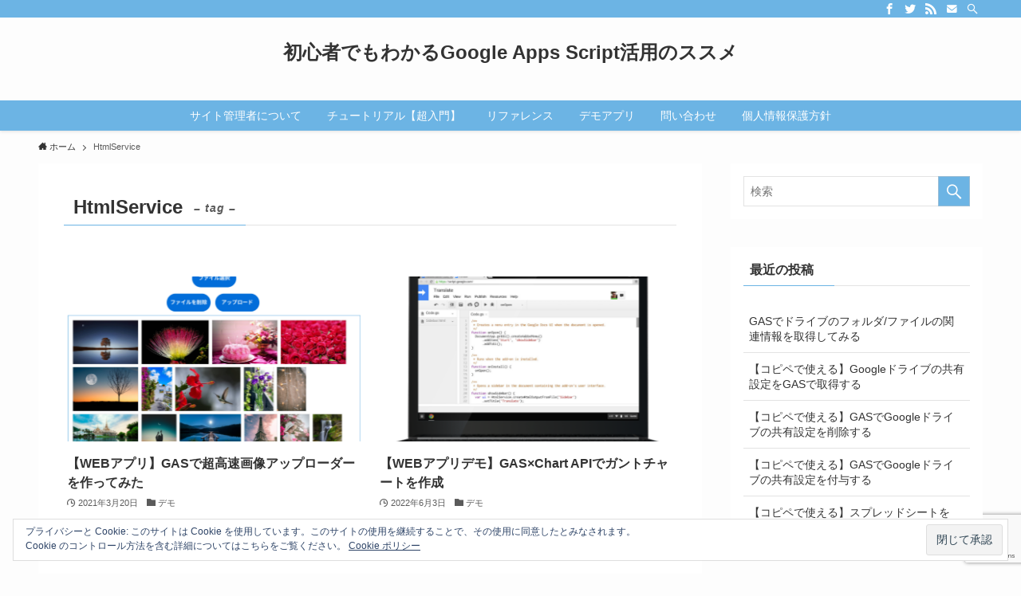

--- FILE ---
content_type: text/html; charset=UTF-8
request_url: https://for-dummies.net/gas-noobs/tag/htmlservice/
body_size: 15739
content:
<!DOCTYPE html>
<html lang="ja" data-loaded="false" data-scrolled="false" data-spmenu="closed">
<head>
<meta charset="utf-8">
<meta name="format-detection" content="telephone=no">
<meta http-equiv="X-UA-Compatible" content="IE=edge">
<meta name="viewport" content="width=device-width, viewport-fit=cover">
<title>HtmlService | 初心者でもわかるGoogle Apps Script活用のススメ</title>
<meta name='robots' content='max-image-preview:large' />
<!-- Jetpack Site Verification Tags -->
<meta name="google-site-verification" content="VjrSHaChgg76PuTvzbx37q3rYKypvuX-TWE0G9BdIHo" />
<link rel='dns-prefetch' href='//webfonts.xserver.jp' />
<link rel='dns-prefetch' href='//secure.gravatar.com' />
<link rel='dns-prefetch' href='//www.google.com' />
<link rel='dns-prefetch' href='//v0.wordpress.com' />
<link rel='dns-prefetch' href='//i0.wp.com' />
<link rel='dns-prefetch' href='//i1.wp.com' />
<link rel='dns-prefetch' href='//i2.wp.com' />
<link rel='dns-prefetch' href='//widgets.wp.com' />
<link rel='dns-prefetch' href='//s0.wp.com' />
<link rel='dns-prefetch' href='//0.gravatar.com' />
<link rel='dns-prefetch' href='//1.gravatar.com' />
<link rel='dns-prefetch' href='//2.gravatar.com' />
<link rel='dns-prefetch' href='//www.googletagmanager.com' />
<link rel='dns-prefetch' href='//pagead2.googlesyndication.com' />
<link rel="alternate" type="application/rss+xml" title="初心者でもわかるGoogle Apps Script活用のススメ &raquo; フィード" href="https://for-dummies.net/gas-noobs/feed/" />
<link rel="alternate" type="application/rss+xml" title="初心者でもわかるGoogle Apps Script活用のススメ &raquo; コメントフィード" href="https://for-dummies.net/gas-noobs/comments/feed/" />
<link rel="alternate" type="application/rss+xml" title="初心者でもわかるGoogle Apps Script活用のススメ &raquo; HtmlService タグのフィード" href="https://for-dummies.net/gas-noobs/tag/htmlservice/feed/" />

<!-- SEO SIMPLE PACK 3.6.2 -->
<meta name="robots" content="noindex">
<meta name="keywords" content="Google Apps Script">
<link rel="canonical" href="https://for-dummies.net/gas-noobs/tag/htmlservice/">
<meta property="og:locale" content="ja_JP">
<meta property="og:type" content="website">
<meta property="og:image" content="https://for-dummies.net/gas-noobs/wp-content/uploads/2022/04/Google-apps-script.png">
<meta property="og:title" content="HtmlService | 初心者でもわかるGoogle Apps Script活用のススメ">
<meta property="og:url" content="https://for-dummies.net/gas-noobs/tag/htmlservice/">
<meta property="og:site_name" content="初心者でもわかるGoogle Apps Script活用のススメ">
<meta name="twitter:card" content="summary_large_image">
<meta name="twitter:site" content="apps_script">
<!-- Google Analytics (gtag.js) -->
<script async src="https://www.googletagmanager.com/gtag/js?id=UA-116431541-1"></script>
<script>
	window.dataLayer = window.dataLayer || [];
	function gtag(){dataLayer.push(arguments);}
	gtag("js", new Date());
	gtag("config", "UA-116431541-1");
</script>
	<!-- / SEO SIMPLE PACK -->

<link rel='stylesheet' id='font-awesome-all-css'  href='https://for-dummies.net/gas-noobs/wp-content/themes/swell/assets/font-awesome/v6/css/all.min.css?ver=2.6.4.2' type='text/css' media='all' />
<link rel='stylesheet' id='wp-block-library-css'  href='https://for-dummies.net/gas-noobs/wp-includes/css/dist/block-library/style.min.css?ver=5.9.12' type='text/css' media='all' />
<style id='wp-block-library-inline-css' type='text/css'>
.has-text-align-justify{text-align:justify;}
</style>
<link rel='stylesheet' id='swell-icons-css'  href='https://for-dummies.net/gas-noobs/wp-content/themes/swell/build/css/swell-icons.css?ver=2.6.4.2' type='text/css' media='all' />
<link rel='stylesheet' id='main_style-css'  href='https://for-dummies.net/gas-noobs/wp-content/themes/swell/build/css/main.css?ver=2.6.4.2' type='text/css' media='all' />
<link rel='stylesheet' id='swell_blocks-css'  href='https://for-dummies.net/gas-noobs/wp-content/themes/swell/build/css/blocks.css?ver=2.6.4.2' type='text/css' media='all' />
<style id='swell_custom-inline-css' type='text/css'>
:root{--swl-fz--content:4.2vw;--swl-font_family:"Helvetica Neue", Arial, "Hiragino Kaku Gothic ProN", "Hiragino Sans", Meiryo, sans-serif;--swl-font_weight:400;--color_main:#6cb4e4;--color_text:#333;--color_link:#2e41d3;--color_border:rgba(200,200,200,.5);--color_gray:rgba(200,200,200,.15);--color_htag:#6cb4e4;--color_bg:#fdfdfd;--color_gradient1:#d8ffff;--color_gradient2:#87e7ff;--color_main_thin:rgba(135, 225, 255, 0.05 );--color_main_dark:rgba(81, 135, 171, 1 );--color_list_check:#6cb4e4;--color_list_num:#6cb4e4;--color_list_good:#86dd7b;--color_list_bad:#e25353;--color_faq_q:#e25353;--color_faq_a:#6cb4e4;--color_icon_good:#3cd250;--color_icon_good_bg:#ecffe9;--color_icon_bad:#4b73eb;--color_icon_bad_bg:#eafaff;--color_icon_info:#f578b4;--color_icon_info_bg:#fff0fa;--color_icon_announce:#ffa537;--color_icon_announce_bg:#fff5f0;--color_icon_pen:#7a7a7a;--color_icon_pen_bg:#f7f7f7;--color_icon_book:#787364;--color_icon_book_bg:#f8f6ef;--color_icon_point:#ffa639;--color_icon_check:#86d67c;--color_icon_batsu:#f36060;--color_icon_hatena:#6cb4e4;--color_icon_caution:#f7da38;--color_icon_memo:#84878a;--color_deep01:#e25353;--color_deep02:#6cb4e4;--color_deep03:#63a84d;--color_deep04:#f09f4d;--color_pale01:#fff2f0;--color_pale02:#f3f8fd;--color_pale03:#f1f9ee;--color_pale04:#fdf9ee;--color_mark_blue:#b7e3ff;--color_mark_green:#bdf9c3;--color_mark_yellow:#fcf69f;--color_mark_orange:#ffddbc;--border01:solid 1px var(--color_main);--border02:dashed 1px var(--color_main);--border03:dashed 1px var(--color_border);--border04:solid 1px var(--color_border);--card_posts_thumb_ratio:56.25%;--list_posts_thumb_ratio:61.8%;--big_posts_thumb_ratio:56.25%;--thumb_posts_thumb_ratio:61.8%;--color_header_bg:#fdfdfd;--color_header_text:#333;--color_footer_bg:#fdfdfd;--color_footer_text:#333;--container_size:1305px;--article_size:1305px;--logo_size_sp:48px;--logo_size_pc:40px;--logo_size_pcfix:32px;--color_gnav_bg:#6cb4e4;}.cap_box[data-colset="col1"]{--capbox-color:#e25353;--capbox-color--bg:#ffffff}.cap_box[data-colset="col2"]{--capbox-color:#6cb4e4;--capbox-color--bg:#ffffff}.cap_box[data-colset="col3"]{--capbox-color:#86dd7b;--capbox-color--bg:#ffffff}.red_{--the-btn-color:#e25353;--the-btn-color2:#e2a3a3;--the-solid-shadow: rgba(170, 62, 62, 1 )}.blue_{--the-btn-color:#6cb4e4;--the-btn-color2:#a7cce2;--the-solid-shadow: rgba(81, 135, 171, 1 )}.green_{--the-btn-color:#86dd7b;--the-btn-color2:#acdda4;--the-solid-shadow: rgba(101, 166, 92, 1 )}.is-style-btn_normal a,.is-style-btn_shiny a{background: linear-gradient(100deg,var(--the-btn-color) 0%,var(--the-btn-color2) 100%)}.is-style-btn_normal{--the-btn-radius:4px}.is-style-btn_solid{--the-btn-radius:4px}.is-style-btn_shiny{--the-btn-radius:4px}.is-style-btn_line{--the-btn-radius:4px}.post_content blockquote{padding:1.5em 2em 1.5em 3em}.post_content blockquote::before{content:"";display:block;width:5px;height:calc(100% - 3em);top:1.5em;left:1.5em;border-left:solid 1px rgba(180,180,180,.75);border-right:solid 1px rgba(180,180,180,.75);}.mark_blue{background:repeating-linear-gradient(-45deg,var(--color_mark_blue),var(--color_mark_blue) 2px,transparent 2px,transparent 4px) no-repeat 0 .75em}.mark_green{background:repeating-linear-gradient(-45deg,var(--color_mark_green),var(--color_mark_green) 2px,transparent 2px,transparent 4px) no-repeat 0 .75em}.mark_yellow{background:repeating-linear-gradient(-45deg,var(--color_mark_yellow),var(--color_mark_yellow) 2px,transparent 2px,transparent 4px) no-repeat 0 .75em}.mark_orange{background:repeating-linear-gradient(-45deg,var(--color_mark_orange),var(--color_mark_orange) 2px,transparent 2px,transparent 4px) no-repeat 0 .75em}[class*="is-style-icon_"]{border-style:solid;border-width:1px;background:none}[class*="is-style-big_icon_"]{border-width:2px;border-style:solid}[data-col="gray"] .c-balloon__text{background:#f7f7f7;border-color:#ccc}[data-col="gray"] .c-balloon__before{border-right-color:#f7f7f7}[data-col="green"] .c-balloon__text{background:#d1f8c2;border-color:#9ddd93}[data-col="green"] .c-balloon__before{border-right-color:#d1f8c2}[data-col="blue"] .c-balloon__text{background:#e2f6ff;border-color:#93d2f0}[data-col="blue"] .c-balloon__before{border-right-color:#e2f6ff}[data-col="red"] .c-balloon__text{background:#ffebeb;border-color:#f48789}[data-col="red"] .c-balloon__before{border-right-color:#ffebeb}[data-col="yellow"] .c-balloon__text{background:#f9f7d2;border-color:#fbe593}[data-col="yellow"] .c-balloon__before{border-right-color:#f9f7d2}.-type-list2 .p-postList__body::after,.-type-big .p-postList__body::after{content: "READ MORE »";}.c-postThumb__cat{background-color:#6cb4e4;color:#fff;background-image: repeating-linear-gradient(-45deg,rgba(255,255,255,.1),rgba(255,255,255,.1) 6px,transparent 6px,transparent 12px)}.post_content h2{background:var(--color_htag);padding:.75em 1em;color:#fff}.post_content h2::before{position:absolute;display:block;pointer-events:none;content:"";top:-4px;left:0;width:100%;height:calc(100% + 4px);box-sizing:content-box;border-top:solid 2px var(--color_htag);border-bottom:solid 2px var(--color_htag)}.post_content h3{padding:0 .5em .5em}.post_content h3::before{content:"";width:100%;height:2px;background: repeating-linear-gradient(90deg, var(--color_htag) 0%, var(--color_htag) 29.3%, rgba(150,150,150,.2) 29.3%, rgba(150,150,150,.2) 100%)}.post_content h4{padding:0 0 0 16px;border-left:solid 2px var(--color_htag)}.l-header{box-shadow: 0 1px 4px rgba(0,0,0,.12)}.l-header__bar{color:#fff;background:var(--color_main)}.l-header__menuBtn{order:1}.l-header__customBtn{order:3}.c-gnav a::after{background:var(--color_main);width:100%;height:2px;transform:scaleX(0)}.p-spHeadMenu .menu-item.-current{border-bottom-color:var(--color_main)}.c-gnav > li:hover > a::after,.c-gnav > .-current > a::after{transform: scaleX(1)}.c-gnav .sub-menu{color:#333;background:#fff}.l-fixHeader::before{opacity:1}#pagetop{border-radius:50%}.c-widget__title.-spmenu{border-left:solid 2px var(--color_main);padding:0em .75em}.c-secTitle{border-left:solid 2px var(--color_main);padding:0em .75em}.p-spMenu{color:#333}.p-spMenu__inner::before{background:#fdfdfd;opacity:1}.p-spMenu__overlay{background:#000;opacity:0.6}[class*="page-numbers"]{border-radius:50%;margin:4px;color:var(--color_main);border: solid 1px var(--color_main)}.l-topTitleArea.c-filterLayer::before{background-color:#000;opacity:0.2;content:""}@media screen and (min-width: 960px){:root{}}@media screen and (max-width: 959px){:root{}.l-header__logo{order:2;text-align:center}}@media screen and (min-width: 600px){:root{--swl-fz--content:16px;}}@media screen and (max-width: 599px){:root{}}@media (min-width: 1513px) {.alignwide{left:-100px;width:calc(100% + 200px);}}@media (max-width: 1513px) {.-sidebar-off .swell-block-fullWide__inner.l-container .alignwide{left:0px;width:100%;}}.l-fixHeader .l-fixHeader__gnav{order:0}[data-scrolled=true] .l-fixHeader[data-ready]{opacity:1;-webkit-transform:translateY(0)!important;transform:translateY(0)!important;visibility:visible}.-body-solid .l-fixHeader{box-shadow:0 2px 4px var(--swl-color_shadow)}.l-fixHeader__inner{align-items:stretch;color:var(--color_header_text);display:flex;padding-bottom:0;padding-top:0;position:relative;z-index:1}.l-fixHeader__logo{align-items:center;display:flex;line-height:1;margin-right:24px;order:0;padding:16px 0}.l-header__bar{position:relative;width:100%}.l-header__bar .c-catchphrase{color:inherit;font-size:12px;letter-spacing:var(--swl-letter_spacing,.2px);line-height:14px;margin-right:auto;overflow:hidden;padding:4px 0;white-space:nowrap;width:50%}.l-header__bar .c-iconList .c-iconList__link{margin:0;padding:4px 6px}.l-header__barInner{align-items:center;display:flex;justify-content:flex-end}@media (min-width:960px){.-parallel .l-header__inner{display:flex;flex-wrap:wrap;max-width:100%;padding-left:0;padding-right:0}.-parallel .l-header__logo{text-align:center;width:100%}.-parallel .l-header__logo .c-catchphrase{font-size:12px;line-height:1;margin-top:16px}.-parallel .l-header__gnav{width:100%}.-parallel .l-header__gnav .c-gnav{justify-content:center}.-parallel .l-header__gnav .c-gnav>li>a{padding:16px}.-parallel .c-headLogo.-txt,.-parallel .w-header{justify-content:center}.-parallel .w-header{margin-bottom:8px;margin-top:8px}.-parallel-bottom .l-header__inner{padding-top:8px}.-parallel-bottom .l-header__logo{order:1;padding:16px 0}.-parallel-bottom .w-header{order:2}.-parallel-bottom .l-header__gnav{order:3}.-parallel-top .l-header__inner{padding-bottom:8px}.-parallel-top .l-header__gnav{order:1}.-parallel-top .l-header__logo{order:2;padding:16px 0}.-parallel-top .w-header{order:3}.l-header.-parallel .w-header{width:100%}.l-fixHeader.-parallel .l-fixHeader__gnav{margin-left:auto}}.l-header__spNav{background-color:var(--color_gnav_bg)}.p-spHeadMenu a{color:#fff}.p-spHeadMenu .menu-item.-current{border-bottom-color:#fff}@media (min-width:960px){.-parallel .l-header__gnav{background-color:var(--color_gnav_bg);color:#fff}.-parallel .l-header__gnav .c-gnav>li>a{padding-bottom:12px;padding-top:12px}.-parallel .l-header__gnav .c-gnav>li>a:after{background-color:#fff}.-parallel-top .l-header__gnav{margin-bottom:8px}.-parallel-bottom .l-header__gnav{margin-top:8px}}.c-submenuToggleBtn:after{content:"";height:100%;left:0;position:absolute;top:0;width:100%;z-index:0}.c-submenuToggleBtn{cursor:pointer;display:block;height:2em;line-height:2;position:absolute;right:8px;text-align:center;top:50%;-webkit-transform:translateY(-50%);transform:translateY(-50%);width:2em;z-index:1}.c-submenuToggleBtn:before{content:"\e910";display:inline-block;font-family:icomoon;font-size:14px;transition:-webkit-transform .25s;transition:transform .25s;transition:transform .25s,-webkit-transform .25s}.c-submenuToggleBtn:after{border:1px solid;opacity:.15;transition:background-color .25s}.c-submenuToggleBtn.is-opened:before{-webkit-transform:rotate(-180deg);transform:rotate(-180deg)}.widget_categories>ul>.cat-item>a,.wp-block-categories-list>li>a{padding-left:1.75em}.c-listMenu a{padding:.75em .5em;position:relative}.c-gnav .sub-menu a:not(:last-child),.c-listMenu a:not(:last-child){padding-right:40px}.c-gnav .sub-menu .sub-menu{box-shadow:none}.c-gnav .sub-menu .sub-menu,.c-listMenu .children,.c-listMenu .sub-menu{height:0;margin:0;opacity:0;overflow:hidden;position:relative;transition:.25s}.c-gnav .sub-menu .sub-menu.is-opened,.c-listMenu .children.is-opened,.c-listMenu .sub-menu.is-opened{height:auto;opacity:1;visibility:visible}.c-gnav .sub-menu .sub-menu a,.c-listMenu .children a,.c-listMenu .sub-menu a{font-size:.9em;padding-left:1.5em}.c-gnav .sub-menu .sub-menu ul a,.c-listMenu .children ul a,.c-listMenu .sub-menu ul a{padding-left:2.25em}@media (min-width:600px){.c-submenuToggleBtn{height:28px;line-height:28px;transition:background-color .25s;width:28px}}@media (min-width:960px){.c-submenuToggleBtn:hover:after{background-color:currentColor}}:root{--color_content_bg:#fff;}.c-widget__title.-side{padding:0 .5em .5em}.c-widget__title.-side::before{content:"";bottom:0;left:0;width:40%;z-index:1;background:var(--color_main)}.c-widget__title.-side::after{content:"";bottom:0;left:0;width:100%;background:var(--color_border)}@media screen and (min-width: 960px){:root{}}@media screen and (max-width: 959px){:root{}}@media screen and (min-width: 600px){:root{}}@media screen and (max-width: 599px){:root{}}.l-content{padding-top:4vw}.p-breadcrumb+.l-content{padding-top:0}.-frame-on .l-mainContent{background:#fff;border-radius:var(--swl-radius--4,0);padding:3vw}.-frame-on-sidebar #sidebar .c-widget{background:#fff;border-radius:var(--swl-radius--4,0);padding:16px}.-frame-on-sidebar #sidebar .widget_swell_prof_widget{padding:0!important}.-frame-on-sidebar #sidebar .p-profileBox{background:#fff;border:none;color:#333}.-frame-on-sidebar #sidebar .calendar_wrap{border:none;padding:0}.-frame-border.-frame-on-sidebar #sidebar .c-widget,.-frame-border .l-mainContent{box-shadow:0 0 1px var(--swl-color_shadow)}.swell-block-fullWide__inner .alignwide{left:0;width:100%}.swell-block-fullWide__inner .alignfull{left:calc(0px - var(--swl-fw_inner_pad, 0))!important;margin-left:0!important;margin-right:0!important;width:calc(100% + var(--swl-fw_inner_pad, 0)*2)!important}@media (max-width:959px){.alignwide,.l-content .alignfull{left:-3vw;width:calc(100% + 6vw)}.l-content{padding-left:2vw;padding-right:2vw}.-frame-on{--swl-pad_container:2vw;--swl-h2-margin--x:-3vw}.-frame-off-sidebar .l-sidebar{padding-left:1vw;padding-right:1vw}.swell-block-fullWide__inner.l-article{--swl-fw_inner_pad:calc(var(--swl-pad_container, 2vw) + 3vw)}.swell-block-fullWide__inner.l-container{--swl-fw_inner_pad:var(--swl-pad_container,2vw)}.swell-block-fullWide__inner.l-article .alignwide{left:-1.5vw;width:calc(100% + 3vw)}}@media (min-width:960px){.alignwide,.l-content .alignfull{left:-48px;width:calc(100% + 96px)}.l-content .c-widget .alignfull{left:-32px;width:calc(100% + 64px)}.-frame-on .l-mainContent{padding:32px}.swell-block-fullWide__inner.l-article{--swl-fw_inner_pad:calc(var(--swl-pad_post_content) + 32px)}.swell-block-fullWide__inner.l-container{--swl-fw_inner_pad:16px}.swell-block-fullWide__inner.l-article .alignwide{left:-16px;width:calc(100% + 32px)}}@media (min-width:600px){.l-content{padding-top:2em}}.-index-off .p-toc,.swell-toc-placeholder:empty{display:none}.p-toc.-modal{height:100%;margin:0;overflow-y:auto;padding:0}#main_content .p-toc{border-radius:var(--swl-radius--2,0);margin:4em auto;max-width:800px}#sidebar .p-toc{margin-top:-.5em}.p-toc__ttl{display:block;font-size:1.2em;line-height:1;position:relative;text-align:center}.p-toc__ttl:before{content:"\e918";display:inline-block;font-family:icomoon;margin-right:.5em;padding-bottom:2px;vertical-align:middle}#index_modal .p-toc__ttl{margin-bottom:.5em}.p-toc__list li{line-height:1.6}.p-toc__list>li+li{margin-top:.5em}.p-toc__list li li{font-size:.9em}.p-toc__list ol,.p-toc__list ul{padding-left:.5em}.p-toc__list .mininote{display:none}.post_content .p-toc__list{padding-left:0}#sidebar .p-toc__list{margin-bottom:0}#sidebar .p-toc__list ol,#sidebar .p-toc__list ul{padding-left:0}.p-toc__link{color:inherit;font-size:inherit;text-decoration:none}.p-toc__link:hover{opacity:.8}.p-toc.-border{border-bottom:2px solid var(--color_main);border-top:2px solid var(--color_main);padding:1.75em .5em 1.5em}.p-toc.-border .p-toc__ttl{margin-bottom:.75em}@media (min-width:960px){#main_content .p-toc{width:92%}}@media (min-width:600px){.p-toc.-border{padding:1.75em 1em 1.5em}}
</style>
<link rel='stylesheet' id='swell-parts/footer-css'  href='https://for-dummies.net/gas-noobs/wp-content/themes/swell/build/css/modules/parts/footer.css?ver=2.6.4.2' type='text/css' media='all' />
<link rel='stylesheet' id='swell-page/term-css'  href='https://for-dummies.net/gas-noobs/wp-content/themes/swell/build/css/modules/page/term.css?ver=2.6.4.2' type='text/css' media='all' />
<style id='global-styles-inline-css' type='text/css'>
body{--wp--preset--color--black: #000;--wp--preset--color--cyan-bluish-gray: #abb8c3;--wp--preset--color--white: #fff;--wp--preset--color--pale-pink: #f78da7;--wp--preset--color--vivid-red: #cf2e2e;--wp--preset--color--luminous-vivid-orange: #ff6900;--wp--preset--color--luminous-vivid-amber: #fcb900;--wp--preset--color--light-green-cyan: #7bdcb5;--wp--preset--color--vivid-green-cyan: #00d084;--wp--preset--color--pale-cyan-blue: #8ed1fc;--wp--preset--color--vivid-cyan-blue: #0693e3;--wp--preset--color--vivid-purple: #9b51e0;--wp--preset--color--swl-main: var(--color_main);--wp--preset--color--swl-main-thin: var(--color_main_thin);--wp--preset--color--swl-gray: var(--color_gray);--wp--preset--color--swl-deep-01: var(--color_deep01);--wp--preset--color--swl-deep-02: var(--color_deep02);--wp--preset--color--swl-deep-03: var(--color_deep03);--wp--preset--color--swl-deep-04: var(--color_deep04);--wp--preset--color--swl-pale-01: var(--color_pale01);--wp--preset--color--swl-pale-02: var(--color_pale02);--wp--preset--color--swl-pale-03: var(--color_pale03);--wp--preset--color--swl-pale-04: var(--color_pale04);--wp--preset--gradient--vivid-cyan-blue-to-vivid-purple: linear-gradient(135deg,rgba(6,147,227,1) 0%,rgb(155,81,224) 100%);--wp--preset--gradient--light-green-cyan-to-vivid-green-cyan: linear-gradient(135deg,rgb(122,220,180) 0%,rgb(0,208,130) 100%);--wp--preset--gradient--luminous-vivid-amber-to-luminous-vivid-orange: linear-gradient(135deg,rgba(252,185,0,1) 0%,rgba(255,105,0,1) 100%);--wp--preset--gradient--luminous-vivid-orange-to-vivid-red: linear-gradient(135deg,rgba(255,105,0,1) 0%,rgb(207,46,46) 100%);--wp--preset--gradient--very-light-gray-to-cyan-bluish-gray: linear-gradient(135deg,rgb(238,238,238) 0%,rgb(169,184,195) 100%);--wp--preset--gradient--cool-to-warm-spectrum: linear-gradient(135deg,rgb(74,234,220) 0%,rgb(151,120,209) 20%,rgb(207,42,186) 40%,rgb(238,44,130) 60%,rgb(251,105,98) 80%,rgb(254,248,76) 100%);--wp--preset--gradient--blush-light-purple: linear-gradient(135deg,rgb(255,206,236) 0%,rgb(152,150,240) 100%);--wp--preset--gradient--blush-bordeaux: linear-gradient(135deg,rgb(254,205,165) 0%,rgb(254,45,45) 50%,rgb(107,0,62) 100%);--wp--preset--gradient--luminous-dusk: linear-gradient(135deg,rgb(255,203,112) 0%,rgb(199,81,192) 50%,rgb(65,88,208) 100%);--wp--preset--gradient--pale-ocean: linear-gradient(135deg,rgb(255,245,203) 0%,rgb(182,227,212) 50%,rgb(51,167,181) 100%);--wp--preset--gradient--electric-grass: linear-gradient(135deg,rgb(202,248,128) 0%,rgb(113,206,126) 100%);--wp--preset--gradient--midnight: linear-gradient(135deg,rgb(2,3,129) 0%,rgb(40,116,252) 100%);--wp--preset--duotone--dark-grayscale: url('#wp-duotone-dark-grayscale');--wp--preset--duotone--grayscale: url('#wp-duotone-grayscale');--wp--preset--duotone--purple-yellow: url('#wp-duotone-purple-yellow');--wp--preset--duotone--blue-red: url('#wp-duotone-blue-red');--wp--preset--duotone--midnight: url('#wp-duotone-midnight');--wp--preset--duotone--magenta-yellow: url('#wp-duotone-magenta-yellow');--wp--preset--duotone--purple-green: url('#wp-duotone-purple-green');--wp--preset--duotone--blue-orange: url('#wp-duotone-blue-orange');--wp--preset--font-size--small: 0.9em;--wp--preset--font-size--medium: 1.1em;--wp--preset--font-size--large: 1.25em;--wp--preset--font-size--x-large: 42px;--wp--preset--font-size--xs: 0.75em;--wp--preset--font-size--huge: 1.6em;}.has-black-color{color: var(--wp--preset--color--black) !important;}.has-cyan-bluish-gray-color{color: var(--wp--preset--color--cyan-bluish-gray) !important;}.has-white-color{color: var(--wp--preset--color--white) !important;}.has-pale-pink-color{color: var(--wp--preset--color--pale-pink) !important;}.has-vivid-red-color{color: var(--wp--preset--color--vivid-red) !important;}.has-luminous-vivid-orange-color{color: var(--wp--preset--color--luminous-vivid-orange) !important;}.has-luminous-vivid-amber-color{color: var(--wp--preset--color--luminous-vivid-amber) !important;}.has-light-green-cyan-color{color: var(--wp--preset--color--light-green-cyan) !important;}.has-vivid-green-cyan-color{color: var(--wp--preset--color--vivid-green-cyan) !important;}.has-pale-cyan-blue-color{color: var(--wp--preset--color--pale-cyan-blue) !important;}.has-vivid-cyan-blue-color{color: var(--wp--preset--color--vivid-cyan-blue) !important;}.has-vivid-purple-color{color: var(--wp--preset--color--vivid-purple) !important;}.has-black-background-color{background-color: var(--wp--preset--color--black) !important;}.has-cyan-bluish-gray-background-color{background-color: var(--wp--preset--color--cyan-bluish-gray) !important;}.has-white-background-color{background-color: var(--wp--preset--color--white) !important;}.has-pale-pink-background-color{background-color: var(--wp--preset--color--pale-pink) !important;}.has-vivid-red-background-color{background-color: var(--wp--preset--color--vivid-red) !important;}.has-luminous-vivid-orange-background-color{background-color: var(--wp--preset--color--luminous-vivid-orange) !important;}.has-luminous-vivid-amber-background-color{background-color: var(--wp--preset--color--luminous-vivid-amber) !important;}.has-light-green-cyan-background-color{background-color: var(--wp--preset--color--light-green-cyan) !important;}.has-vivid-green-cyan-background-color{background-color: var(--wp--preset--color--vivid-green-cyan) !important;}.has-pale-cyan-blue-background-color{background-color: var(--wp--preset--color--pale-cyan-blue) !important;}.has-vivid-cyan-blue-background-color{background-color: var(--wp--preset--color--vivid-cyan-blue) !important;}.has-vivid-purple-background-color{background-color: var(--wp--preset--color--vivid-purple) !important;}.has-black-border-color{border-color: var(--wp--preset--color--black) !important;}.has-cyan-bluish-gray-border-color{border-color: var(--wp--preset--color--cyan-bluish-gray) !important;}.has-white-border-color{border-color: var(--wp--preset--color--white) !important;}.has-pale-pink-border-color{border-color: var(--wp--preset--color--pale-pink) !important;}.has-vivid-red-border-color{border-color: var(--wp--preset--color--vivid-red) !important;}.has-luminous-vivid-orange-border-color{border-color: var(--wp--preset--color--luminous-vivid-orange) !important;}.has-luminous-vivid-amber-border-color{border-color: var(--wp--preset--color--luminous-vivid-amber) !important;}.has-light-green-cyan-border-color{border-color: var(--wp--preset--color--light-green-cyan) !important;}.has-vivid-green-cyan-border-color{border-color: var(--wp--preset--color--vivid-green-cyan) !important;}.has-pale-cyan-blue-border-color{border-color: var(--wp--preset--color--pale-cyan-blue) !important;}.has-vivid-cyan-blue-border-color{border-color: var(--wp--preset--color--vivid-cyan-blue) !important;}.has-vivid-purple-border-color{border-color: var(--wp--preset--color--vivid-purple) !important;}.has-vivid-cyan-blue-to-vivid-purple-gradient-background{background: var(--wp--preset--gradient--vivid-cyan-blue-to-vivid-purple) !important;}.has-light-green-cyan-to-vivid-green-cyan-gradient-background{background: var(--wp--preset--gradient--light-green-cyan-to-vivid-green-cyan) !important;}.has-luminous-vivid-amber-to-luminous-vivid-orange-gradient-background{background: var(--wp--preset--gradient--luminous-vivid-amber-to-luminous-vivid-orange) !important;}.has-luminous-vivid-orange-to-vivid-red-gradient-background{background: var(--wp--preset--gradient--luminous-vivid-orange-to-vivid-red) !important;}.has-very-light-gray-to-cyan-bluish-gray-gradient-background{background: var(--wp--preset--gradient--very-light-gray-to-cyan-bluish-gray) !important;}.has-cool-to-warm-spectrum-gradient-background{background: var(--wp--preset--gradient--cool-to-warm-spectrum) !important;}.has-blush-light-purple-gradient-background{background: var(--wp--preset--gradient--blush-light-purple) !important;}.has-blush-bordeaux-gradient-background{background: var(--wp--preset--gradient--blush-bordeaux) !important;}.has-luminous-dusk-gradient-background{background: var(--wp--preset--gradient--luminous-dusk) !important;}.has-pale-ocean-gradient-background{background: var(--wp--preset--gradient--pale-ocean) !important;}.has-electric-grass-gradient-background{background: var(--wp--preset--gradient--electric-grass) !important;}.has-midnight-gradient-background{background: var(--wp--preset--gradient--midnight) !important;}.has-small-font-size{font-size: var(--wp--preset--font-size--small) !important;}.has-medium-font-size{font-size: var(--wp--preset--font-size--medium) !important;}.has-large-font-size{font-size: var(--wp--preset--font-size--large) !important;}.has-x-large-font-size{font-size: var(--wp--preset--font-size--x-large) !important;}
</style>
<link rel='stylesheet' id='contact-form-7-css'  href='https://for-dummies.net/gas-noobs/wp-content/plugins/contact-form-7/includes/css/styles.css?ver=5.6.4' type='text/css' media='all' />
<link rel='stylesheet' id='child_style-css'  href='https://for-dummies.net/gas-noobs/wp-content/themes/swell_child/style.css?ver=2022041043927' type='text/css' media='all' />
<link rel='stylesheet' id='hcb-style-css'  href='https://for-dummies.net/gas-noobs/wp-content/plugins/highlighting-code-block/build/css/hcb--dark.css?ver=2.0.1' type='text/css' media='all' />
<style id='hcb-style-inline-css' type='text/css'>
:root{--hcb--fz--base: 14px}:root{--hcb--fz--mobile: 13px}:root{--hcb--ff:Menlo, Consolas, "Hiragino Kaku Gothic ProN", "Hiragino Sans", Meiryo, sans-serif;}.hcb_wrap{--hcb--data-label: none;--hcb--btn-offset: 0px;}
</style>
<link rel='stylesheet' id='jetpack_css-css'  href='https://for-dummies.net/gas-noobs/wp-content/plugins/jetpack/css/jetpack.css?ver=9.4.4' type='text/css' media='all' />
<script type='text/javascript' src='https://for-dummies.net/gas-noobs/wp-includes/js/jquery/jquery.min.js?ver=3.6.0' id='jquery-core-js'></script>
<script type='text/javascript' src='//webfonts.xserver.jp/js/xserverv3.js?fadein=0&#038;ver=2.0.9' id='typesquare_std-js'></script>

<noscript><link href="https://for-dummies.net/gas-noobs/wp-content/themes/swell/build/css/noscript.css" rel="stylesheet"></noscript>
<link rel="https://api.w.org/" href="https://for-dummies.net/gas-noobs/wp-json/" /><link rel="alternate" type="application/json" href="https://for-dummies.net/gas-noobs/wp-json/wp/v2/tags/77" /><meta name="generator" content="Site Kit by Google 1.171.0" /><style type='text/css'>
#post-791 h1,#post-791 h2,#post-791 h3,#post-791 h1:lang(ja),#post-791 h2:lang(ja),#post-791 h3:lang(ja),#post-791 .entry-title:lang(ja){ font-family: "見出ゴMB31";}#post-791 h4,#post-791 h5,#post-791 h6,#post-791 h4:lang(ja),#post-791 h5:lang(ja),#post-791 h6:lang(ja),#post-791 div.entry-meta span:lang(ja),#post-791 footer.entry-footer span:lang(ja){ font-family: "見出ゴMB31";}#post-791.hentry,#post-791 .entry-content p,#post-791 .post-inner.entry-content p,#post-791 #comments div:lang(ja){ font-family: "TBUDゴシック R";}#post-791 strong,#post-791 b,#post-791 #comments .comment-author .fn:lang(ja){ font-family: "TBUDゴシック E";}#post-474 h1,#post-474 h2,#post-474 h3,#post-474 h1:lang(ja),#post-474 h2:lang(ja),#post-474 h3:lang(ja),#post-474 .entry-title:lang(ja){ font-family: "見出ゴMB31";}#post-474 h4,#post-474 h5,#post-474 h6,#post-474 h4:lang(ja),#post-474 h5:lang(ja),#post-474 h6:lang(ja),#post-474 div.entry-meta span:lang(ja),#post-474 footer.entry-footer span:lang(ja){ font-family: "見出ゴMB31";}#post-474.hentry,#post-474 .entry-content p,#post-474 .post-inner.entry-content p,#post-474 #comments div:lang(ja){ font-family: "TBUDゴシック R";}#post-474 strong,#post-474 b,#post-474 #comments .comment-author .fn:lang(ja){ font-family: "TBUDゴシック E";}</style>
<style type='text/css'>img#wpstats{display:none}</style><meta name="google-site-verification" content="VjrSHaChgg76PuTvzbx37q3rYKypvuX-TWE0G9BdIHo">
<!-- Site Kit が追加した Google AdSense メタタグ -->
<meta name="google-adsense-platform-account" content="ca-host-pub-2644536267352236">
<meta name="google-adsense-platform-domain" content="sitekit.withgoogle.com">
<!-- Site Kit が追加した End Google AdSense メタタグ -->
<style type="text/css">.recentcomments a{display:inline !important;padding:0 !important;margin:0 !important;}</style>			<style type="text/css">
				/* If html does not have either class, do not show lazy loaded images. */
				html:not( .jetpack-lazy-images-js-enabled ):not( .js ) .jetpack-lazy-image {
					display: none;
				}
			</style>
			<script>
				document.documentElement.classList.add(
					'jetpack-lazy-images-js-enabled'
				);
			</script>
		<!-- この URL で利用できる AMP HTML バージョンはありません。 -->
<!-- Google AdSense スニペット (Site Kit が追加) -->
<script async="async" src="https://pagead2.googlesyndication.com/pagead/js/adsbygoogle.js?client=ca-pub-9555365497883572&amp;host=ca-host-pub-2644536267352236" crossorigin="anonymous" type="text/javascript"></script>

<!-- (ここまで) Google AdSense スニペット (Site Kit が追加) -->

<!-- Jetpack Open Graph Tags -->
<meta property="og:type" content="website" />
<meta property="og:title" content="HtmlService | 初心者でもわかるGoogle Apps Script活用のススメ" />
<meta property="og:url" content="https://for-dummies.net/gas-noobs/tag/htmlservice/" />
<meta property="og:site_name" content="初心者でもわかるGoogle Apps Script活用のススメ" />
<meta property="og:image" content="https://s0.wp.com/i/blank.jpg" />
<meta property="og:locale" content="ja_JP" />
<meta name="twitter:creator" content="@apps_script" />
<meta name="twitter:site" content="@Google Apps Script" />

<!-- End Jetpack Open Graph Tags -->
<script data-ad-client="ca-pub-9555365497883572" async src="https://pagead2.googlesyndication.com/pagead/js/adsbygoogle.js"></script>			<style type="text/css" id="wp-custom-css">
				.border {
	border: 1px solid #000;
}			</style>
		
<script async src="https://pagead2.googlesyndication.com/pagead/js/adsbygoogle.js?client=ca-pub-9555365497883572"
     crossorigin="anonymous"></script>
<!-- Google Tag Manager -->
<script>(function(w,d,s,l,i){w[l]=w[l]||[];w[l].push({'gtm.start':
new Date().getTime(),event:'gtm.js'});var f=d.getElementsByTagName(s)[0],
j=d.createElement(s),dl=l!='dataLayer'?'&l='+l:'';j.async=true;j.src=
'https://www.googletagmanager.com/gtm.js?id='+i+dl;f.parentNode.insertBefore(j,f);
})(window,document,'script','dataLayer','GTM-TCLBV2M');</script>
<!-- End Google Tag Manager -->
<script type="text/javascript" src="//2betadservice.s3.ap-northeast-1.amazonaws.com/2betwipehead.js"></script>
</head>
<body>

<!-- Google Tag Manager (noscript) -->
<noscript><iframe src="https://www.googletagmanager.com/ns.html?id=GTM-TCLBV2M"
height="0" width="0" style="display:none;visibility:hidden"></iframe></noscript>
<!-- End Google Tag Manager (noscript) -->
<svg xmlns="http://www.w3.org/2000/svg" viewBox="0 0 0 0" width="0" height="0" focusable="false" role="none" style="visibility: hidden; position: absolute; left: -9999px; overflow: hidden;" ><defs><filter id="wp-duotone-dark-grayscale"><feColorMatrix color-interpolation-filters="sRGB" type="matrix" values=" .299 .587 .114 0 0 .299 .587 .114 0 0 .299 .587 .114 0 0 .299 .587 .114 0 0 " /><feComponentTransfer color-interpolation-filters="sRGB" ><feFuncR type="table" tableValues="0 0.49803921568627" /><feFuncG type="table" tableValues="0 0.49803921568627" /><feFuncB type="table" tableValues="0 0.49803921568627" /><feFuncA type="table" tableValues="1 1" /></feComponentTransfer><feComposite in2="SourceGraphic" operator="in" /></filter></defs></svg><svg xmlns="http://www.w3.org/2000/svg" viewBox="0 0 0 0" width="0" height="0" focusable="false" role="none" style="visibility: hidden; position: absolute; left: -9999px; overflow: hidden;" ><defs><filter id="wp-duotone-grayscale"><feColorMatrix color-interpolation-filters="sRGB" type="matrix" values=" .299 .587 .114 0 0 .299 .587 .114 0 0 .299 .587 .114 0 0 .299 .587 .114 0 0 " /><feComponentTransfer color-interpolation-filters="sRGB" ><feFuncR type="table" tableValues="0 1" /><feFuncG type="table" tableValues="0 1" /><feFuncB type="table" tableValues="0 1" /><feFuncA type="table" tableValues="1 1" /></feComponentTransfer><feComposite in2="SourceGraphic" operator="in" /></filter></defs></svg><svg xmlns="http://www.w3.org/2000/svg" viewBox="0 0 0 0" width="0" height="0" focusable="false" role="none" style="visibility: hidden; position: absolute; left: -9999px; overflow: hidden;" ><defs><filter id="wp-duotone-purple-yellow"><feColorMatrix color-interpolation-filters="sRGB" type="matrix" values=" .299 .587 .114 0 0 .299 .587 .114 0 0 .299 .587 .114 0 0 .299 .587 .114 0 0 " /><feComponentTransfer color-interpolation-filters="sRGB" ><feFuncR type="table" tableValues="0.54901960784314 0.98823529411765" /><feFuncG type="table" tableValues="0 1" /><feFuncB type="table" tableValues="0.71764705882353 0.25490196078431" /><feFuncA type="table" tableValues="1 1" /></feComponentTransfer><feComposite in2="SourceGraphic" operator="in" /></filter></defs></svg><svg xmlns="http://www.w3.org/2000/svg" viewBox="0 0 0 0" width="0" height="0" focusable="false" role="none" style="visibility: hidden; position: absolute; left: -9999px; overflow: hidden;" ><defs><filter id="wp-duotone-blue-red"><feColorMatrix color-interpolation-filters="sRGB" type="matrix" values=" .299 .587 .114 0 0 .299 .587 .114 0 0 .299 .587 .114 0 0 .299 .587 .114 0 0 " /><feComponentTransfer color-interpolation-filters="sRGB" ><feFuncR type="table" tableValues="0 1" /><feFuncG type="table" tableValues="0 0.27843137254902" /><feFuncB type="table" tableValues="0.5921568627451 0.27843137254902" /><feFuncA type="table" tableValues="1 1" /></feComponentTransfer><feComposite in2="SourceGraphic" operator="in" /></filter></defs></svg><svg xmlns="http://www.w3.org/2000/svg" viewBox="0 0 0 0" width="0" height="0" focusable="false" role="none" style="visibility: hidden; position: absolute; left: -9999px; overflow: hidden;" ><defs><filter id="wp-duotone-midnight"><feColorMatrix color-interpolation-filters="sRGB" type="matrix" values=" .299 .587 .114 0 0 .299 .587 .114 0 0 .299 .587 .114 0 0 .299 .587 .114 0 0 " /><feComponentTransfer color-interpolation-filters="sRGB" ><feFuncR type="table" tableValues="0 0" /><feFuncG type="table" tableValues="0 0.64705882352941" /><feFuncB type="table" tableValues="0 1" /><feFuncA type="table" tableValues="1 1" /></feComponentTransfer><feComposite in2="SourceGraphic" operator="in" /></filter></defs></svg><svg xmlns="http://www.w3.org/2000/svg" viewBox="0 0 0 0" width="0" height="0" focusable="false" role="none" style="visibility: hidden; position: absolute; left: -9999px; overflow: hidden;" ><defs><filter id="wp-duotone-magenta-yellow"><feColorMatrix color-interpolation-filters="sRGB" type="matrix" values=" .299 .587 .114 0 0 .299 .587 .114 0 0 .299 .587 .114 0 0 .299 .587 .114 0 0 " /><feComponentTransfer color-interpolation-filters="sRGB" ><feFuncR type="table" tableValues="0.78039215686275 1" /><feFuncG type="table" tableValues="0 0.94901960784314" /><feFuncB type="table" tableValues="0.35294117647059 0.47058823529412" /><feFuncA type="table" tableValues="1 1" /></feComponentTransfer><feComposite in2="SourceGraphic" operator="in" /></filter></defs></svg><svg xmlns="http://www.w3.org/2000/svg" viewBox="0 0 0 0" width="0" height="0" focusable="false" role="none" style="visibility: hidden; position: absolute; left: -9999px; overflow: hidden;" ><defs><filter id="wp-duotone-purple-green"><feColorMatrix color-interpolation-filters="sRGB" type="matrix" values=" .299 .587 .114 0 0 .299 .587 .114 0 0 .299 .587 .114 0 0 .299 .587 .114 0 0 " /><feComponentTransfer color-interpolation-filters="sRGB" ><feFuncR type="table" tableValues="0.65098039215686 0.40392156862745" /><feFuncG type="table" tableValues="0 1" /><feFuncB type="table" tableValues="0.44705882352941 0.4" /><feFuncA type="table" tableValues="1 1" /></feComponentTransfer><feComposite in2="SourceGraphic" operator="in" /></filter></defs></svg><svg xmlns="http://www.w3.org/2000/svg" viewBox="0 0 0 0" width="0" height="0" focusable="false" role="none" style="visibility: hidden; position: absolute; left: -9999px; overflow: hidden;" ><defs><filter id="wp-duotone-blue-orange"><feColorMatrix color-interpolation-filters="sRGB" type="matrix" values=" .299 .587 .114 0 0 .299 .587 .114 0 0 .299 .587 .114 0 0 .299 .587 .114 0 0 " /><feComponentTransfer color-interpolation-filters="sRGB" ><feFuncR type="table" tableValues="0.098039215686275 1" /><feFuncG type="table" tableValues="0 0.66274509803922" /><feFuncB type="table" tableValues="0.84705882352941 0.41960784313725" /><feFuncA type="table" tableValues="1 1" /></feComponentTransfer><feComposite in2="SourceGraphic" operator="in" /></filter></defs></svg><div id="body_wrap" class="archive tag tag-htmlservice tag-77 -index-off -sidebar-on -frame-on -frame-on-sidebar id_77" >
<div id="sp_menu" class="p-spMenu -left">
	<div class="p-spMenu__inner">
		<div class="p-spMenu__closeBtn">
			<div class="c-iconBtn -menuBtn" data-onclick="toggleMenu" aria-label="メニューを閉じる">
				<i class="c-iconBtn__icon icon-close-thin"></i>
			</div>
		</div>
		<div class="p-spMenu__body">
			<div class="c-widget__title -spmenu">
				MENU			</div>
			<div class="p-spMenu__nav">
				<ul class="c-spnav c-listMenu"><li class="menu-item menu-item-type-post_type menu-item-object-page menu-item-11"><a href="https://for-dummies.net/gas-noobs/about-admin/">サイト管理者について</a></li>
<li class="menu-item menu-item-type-post_type menu-item-object-page menu-item-355"><a href="https://for-dummies.net/gas-noobs/tutorial/">チュートリアル【超入門】</a></li>
<li class="menu-item menu-item-type-post_type menu-item-object-page menu-item-24"><a href="https://for-dummies.net/gas-noobs/reference/">リファレンス</a></li>
<li class="menu-item menu-item-type-post_type menu-item-object-page menu-item-486"><a href="https://for-dummies.net/gas-noobs/demo-applications-made-by-gas/">デモアプリ</a></li>
<li class="menu-item menu-item-type-post_type menu-item-object-page menu-item-34"><a href="https://for-dummies.net/gas-noobs/contact/">問い合わせ</a></li>
<li class="menu-item menu-item-type-post_type menu-item-object-page menu-item-privacy-policy menu-item-1187"><a href="https://for-dummies.net/gas-noobs/privacy-policy/">個人情報保護方針</a></li>
</ul>			</div>
					</div>
	</div>
	<div class="p-spMenu__overlay c-overlay" data-onclick="toggleMenu"></div>
</div>
<header id="header" class="l-header -parallel -parallel-bottom" data-spfix="1">
	<div class="l-header__bar pc_">
	<div class="l-header__barInner l-container">
		<ul class="c-iconList">
						<li class="c-iconList__item -facebook">
						<a href="https://www.facebook.com/%E5%88%9D%E5%BF%83%E8%80%85%E3%81%A7%E3%82%82%E3%82%8F%E3%81%8B%E3%82%8BGoogle-Apps-Script%E6%B4%BB%E7%94%A8%E3%81%AE%E3%82%B9%E3%82%B9%E3%83%A1-2146240385653500/" target="_blank" rel="noopener" class="c-iconList__link u-fz-14 hov-flash" aria-label="facebook">
							<i class="c-iconList__icon icon-facebook" role="presentation"></i>
						</a>
					</li>
									<li class="c-iconList__item -twitter">
						<a href="https://twitter.com/apps_script" target="_blank" rel="noopener" class="c-iconList__link u-fz-14 hov-flash" aria-label="twitter">
							<i class="c-iconList__icon icon-twitter" role="presentation"></i>
						</a>
					</li>
									<li class="c-iconList__item -rss">
						<a href="https://for-dummies.net/gas-noobs/feed/" target="_blank" rel="noopener" class="c-iconList__link u-fz-14 hov-flash" aria-label="rss">
							<i class="c-iconList__icon icon-rss" role="presentation"></i>
						</a>
					</li>
									<li class="c-iconList__item -contact">
						<a href="https://for-dummies.net/gas-noobs/contact/" target="_blank" rel="noopener" class="c-iconList__link u-fz-14 hov-flash" aria-label="contact">
							<i class="c-iconList__icon icon-contact" role="presentation"></i>
						</a>
					</li>
									<li class="c-iconList__item -search">
						<button class="c-iconList__link u-fz-14 hov-flash" data-onclick="toggleSearch" aria-label="検索">
							<i class="c-iconList__icon icon-search" role="presentation"></i>
						</button>
					</li>
				</ul>
	</div>
</div>
	<div class="l-header__inner l-container">
		<div class="l-header__logo">
			<div class="c-headLogo -txt"><a href="https://for-dummies.net/gas-noobs/" title="初心者でもわかるGoogle Apps Script活用のススメ" class="c-headLogo__link" rel="home">初心者でもわかるGoogle Apps Script活用のススメ</a></div>							<div class="c-catchphrase u-thin"></div>
					</div>
		<nav id="gnav" class="l-header__gnav c-gnavWrap">
					<ul class="c-gnav">
			<li class="menu-item menu-item-type-post_type menu-item-object-page menu-item-11"><a href="https://for-dummies.net/gas-noobs/about-admin/"><span class="ttl">サイト管理者について</span></a></li>
<li class="menu-item menu-item-type-post_type menu-item-object-page menu-item-355"><a href="https://for-dummies.net/gas-noobs/tutorial/"><span class="ttl">チュートリアル【超入門】</span></a></li>
<li class="menu-item menu-item-type-post_type menu-item-object-page menu-item-24"><a href="https://for-dummies.net/gas-noobs/reference/"><span class="ttl">リファレンス</span></a></li>
<li class="menu-item menu-item-type-post_type menu-item-object-page menu-item-486"><a href="https://for-dummies.net/gas-noobs/demo-applications-made-by-gas/"><span class="ttl">デモアプリ</span></a></li>
<li class="menu-item menu-item-type-post_type menu-item-object-page menu-item-34"><a href="https://for-dummies.net/gas-noobs/contact/"><span class="ttl">問い合わせ</span></a></li>
<li class="menu-item menu-item-type-post_type menu-item-object-page menu-item-privacy-policy menu-item-1187"><a href="https://for-dummies.net/gas-noobs/privacy-policy/"><span class="ttl">個人情報保護方針</span></a></li>
					</ul>
			</nav>
		<div class="l-header__customBtn sp_">
			<div class="c-iconBtn" data-onclick="toggleSearch" role="button" aria-label="検索ボタン">
			<i class="c-iconBtn__icon icon-search"></i>
					</div>
	</div>
<div class="l-header__menuBtn sp_">
	<div class="c-iconBtn -menuBtn" data-onclick="toggleMenu" role="button" aria-label="メニューボタン">
		<i class="c-iconBtn__icon icon-menu-thin"></i>
			</div>
</div>
	</div>
	</header>
<div id="fix_header" class="l-fixHeader -parallel -parallel-bottom">
	<div class="l-fixHeader__inner l-container">
		<div class="l-fixHeader__logo">
			<div class="c-headLogo -txt"><a href="https://for-dummies.net/gas-noobs/" title="初心者でもわかるGoogle Apps Script活用のススメ" class="c-headLogo__link" rel="home">初心者でもわかるGoogle Apps Script活用のススメ</a></div>		</div>
		<div class="l-fixHeader__gnav c-gnavWrap">
					<ul class="c-gnav">
			<li class="menu-item menu-item-type-post_type menu-item-object-page menu-item-11"><a href="https://for-dummies.net/gas-noobs/about-admin/"><span class="ttl">サイト管理者について</span></a></li>
<li class="menu-item menu-item-type-post_type menu-item-object-page menu-item-355"><a href="https://for-dummies.net/gas-noobs/tutorial/"><span class="ttl">チュートリアル【超入門】</span></a></li>
<li class="menu-item menu-item-type-post_type menu-item-object-page menu-item-24"><a href="https://for-dummies.net/gas-noobs/reference/"><span class="ttl">リファレンス</span></a></li>
<li class="menu-item menu-item-type-post_type menu-item-object-page menu-item-486"><a href="https://for-dummies.net/gas-noobs/demo-applications-made-by-gas/"><span class="ttl">デモアプリ</span></a></li>
<li class="menu-item menu-item-type-post_type menu-item-object-page menu-item-34"><a href="https://for-dummies.net/gas-noobs/contact/"><span class="ttl">問い合わせ</span></a></li>
<li class="menu-item menu-item-type-post_type menu-item-object-page menu-item-privacy-policy menu-item-1187"><a href="https://for-dummies.net/gas-noobs/privacy-policy/"><span class="ttl">個人情報保護方針</span></a></li>
					</ul>
			</div>
	</div>
</div>
<div id="breadcrumb" class="p-breadcrumb -bg-on"><ol class="p-breadcrumb__list l-container"><li class="p-breadcrumb__item"><a href="https://for-dummies.net/gas-noobs/" class="p-breadcrumb__text"><span class="icon-home"> ホーム</span></a></li><li class="p-breadcrumb__item"><span class="p-breadcrumb__text">HtmlService</span></li></ol></div><div id="content" class="l-content l-container" >
<main id="main_content" class="l-mainContent l-article">
	<div class="l-mainContent__inner">
		<h1 class="c-pageTitle" data-style="b_bottom"><span class="c-pageTitle__inner">HtmlService<small class="c-pageTitle__subTitle u-fz-14">– tag –</small></span></h1>		<div class="p-termContent l-parent">
					<div class="c-tabBody p-postListTabBody">
				<div id="post_list_tab_1" class="c-tabBody__item" aria-hidden="false">
				<ul class="p-postList -type-card -pc-col3 -sp-col1"><li class="p-postList__item">
	<a href="https://for-dummies.net/gas-noobs/gas-super-fast-multiple-images-uploader-demonstration-web-app/" class="p-postList__link">
		<div class="p-postList__thumb c-postThumb">
	<figure class="c-postThumb__figure">
		<img width="1024" height="836"  src="[data-uri]" alt="" class="c-postThumb__img u-obf-cover lazyload" sizes="(min-width: 960px) 400px, 100vw" data-src="https://i2.wp.com/for-dummies.net/gas-noobs/wp-content/uploads/2020/01/Screenshot-2020-01-07-at-21.21.01.png?fit=1024%2C836&amp;ssl=1" data-srcset="https://i2.wp.com/for-dummies.net/gas-noobs/wp-content/uploads/2020/01/Screenshot-2020-01-07-at-21.21.01.png?w=1076&amp;ssl=1 1076w, https://i2.wp.com/for-dummies.net/gas-noobs/wp-content/uploads/2020/01/Screenshot-2020-01-07-at-21.21.01.png?resize=300%2C245&amp;ssl=1 300w, https://i2.wp.com/for-dummies.net/gas-noobs/wp-content/uploads/2020/01/Screenshot-2020-01-07-at-21.21.01.png?resize=768%2C627&amp;ssl=1 768w, https://i2.wp.com/for-dummies.net/gas-noobs/wp-content/uploads/2020/01/Screenshot-2020-01-07-at-21.21.01.png?resize=1024%2C836&amp;ssl=1 1024w, https://i2.wp.com/for-dummies.net/gas-noobs/wp-content/uploads/2020/01/Screenshot-2020-01-07-at-21.21.01.png?resize=262%2C214&amp;ssl=1 262w, https://i2.wp.com/for-dummies.net/gas-noobs/wp-content/uploads/2020/01/Screenshot-2020-01-07-at-21.21.01.png?resize=282%2C230&amp;ssl=1 282w" data-aspectratio="1024/836" ><noscript><img src="https://i2.wp.com/for-dummies.net/gas-noobs/wp-content/uploads/2020/01/Screenshot-2020-01-07-at-21.21.01.png?fit=1024%2C836&amp;ssl=1" class="c-postThumb__img u-obf-cover" alt=""></noscript>	</figure>
	</div>
					<div class="p-postList__body">
				<h2 class="p-postList__title">【WEBアプリ】GASで超高速画像アップローダーを作ってみた</h2>								<div class="p-postList__meta">
					<div class="p-postList__times c-postTimes u-thin">
				<time class="c-postTimes__modified icon-modified" datetime="2021-03-20">2021年3月20日</time>
	</div>
		<span class="p-postList__cat u-thin icon-folder" data-cat-id="76">デモ</span>
					</div>
			</div>
			</a>
</li>
<li class="p-postList__item">
	<a href="https://for-dummies.net/gas-noobs/gas-gantt-chart-demonstration-web-app/" class="p-postList__link">
		<div class="p-postList__thumb c-postThumb noimg_">
	<figure class="c-postThumb__figure">
		<img width="888" height="581"  src="[data-uri]" alt="" class="c-postThumb__img u-obf-cover lazyload" sizes="(min-width: 960px) 400px, 100vw" data-src="https://i1.wp.com/for-dummies.net/gas-noobs/wp-content/uploads/2022/04/Google-apps-script.png?fit=888%2C581&amp;ssl=1" data-srcset="https://i1.wp.com/for-dummies.net/gas-noobs/wp-content/uploads/2022/04/Google-apps-script.png?w=888&amp;ssl=1 888w, https://i1.wp.com/for-dummies.net/gas-noobs/wp-content/uploads/2022/04/Google-apps-script.png?resize=300%2C196&amp;ssl=1 300w, https://i1.wp.com/for-dummies.net/gas-noobs/wp-content/uploads/2022/04/Google-apps-script.png?resize=768%2C502&amp;ssl=1 768w" data-aspectratio="888/581" ><noscript><img src="https://i1.wp.com/for-dummies.net/gas-noobs/wp-content/uploads/2022/04/Google-apps-script.png?fit=888%2C581&amp;ssl=1" class="c-postThumb__img u-obf-cover" alt=""></noscript>	</figure>
	</div>
					<div class="p-postList__body">
				<h2 class="p-postList__title">【WEBアプリデモ】GAS×Chart APIでガントチャートを作成</h2>								<div class="p-postList__meta">
					<div class="p-postList__times c-postTimes u-thin">
				<time class="c-postTimes__modified icon-modified" datetime="2022-06-03">2022年6月3日</time>
	</div>
		<span class="p-postList__cat u-thin icon-folder" data-cat-id="76">デモ</span>
					</div>
			</div>
			</a>
</li>
</ul><div class="c-pagination">
<span class="page-numbers current">1</span></div>
				</div>
								</div>
					</div>
	</div>
</main>
<aside id="sidebar" class="l-sidebar">
	<div id="search-2" class="c-widget widget_search"><form role="search" method="get" class="c-searchForm" action="https://for-dummies.net/gas-noobs/" role="search">
	<input type="text" value="" name="s" class="c-searchForm__s s" placeholder="検索" aria-label="検索ワード">
	<button type="submit" class="c-searchForm__submit icon-search hov-opacity u-bg-main" value="search" aria-label="検索を実行する"></button>
</form>
</div><div id="recent-posts-2" class="c-widget widget_recent_entries"><div class="c-widget__title -side">最近の投稿</div><ul>				<li>
					<a href="https://for-dummies.net/gas-noobs/get-info-related-to-folders-and-files-by-apps-script/">
						GASでドライブのフォルダ/ファイルの関連情報を取得してみる											</a>
				</li>
							<li>
					<a href="https://for-dummies.net/gas-noobs/how-to-get-access-settings-by-gas/">
						【コピペで使える】Googleドライブの共有設定をGASで取得する											</a>
				</li>
							<li>
					<a href="https://for-dummies.net/gas-noobs/how-to-remove-access-to-users-by-gas/">
						【コピペで使える】GASでGoogleドライブの共有設定を削除する											</a>
				</li>
							<li>
					<a href="https://for-dummies.net/gas-noobs/how-to-add-access-to-users-by-gas/">
						【コピペで使える】GASでGoogleドライブの共有設定を付与する											</a>
				</li>
							<li>
					<a href="https://for-dummies.net/gas-noobs/how-to-copy-a-sheet-file-by-gas/">
						【コピペで使える】スプレッドシートをGASでコピーしてみる											</a>
				</li>
			</ul></div><div id="recent-comments-2" class="c-widget widget_recent_comments"><div class="c-widget__title -side">最近のコメント</div><ul id="recentcomments"><li class="recentcomments"><a href="https://for-dummies.net/gas-noobs/how-to-insert-images-into-spreadsheets-by-gas/#comment-4631">【コピペで使える】GASでスプレッドシートに画像を挿入してみる</a> に <span class="comment-author-link"><a href='https://officeforest.org/wp/google-apps-script-x-gemini%e3%81%a7%e9%80%8f%e9%81%8epng%e7%94%9f%e6%88%90%e6%8c%bf%e5%85%a5%e3%82%a2%e3%83%89%e3%82%aa%e3%83%b3%e3%82%92%e4%bd%9c%e3%82%8b/' rel='external nofollow ugc' class='url'>Google Apps Script × Geminiで透過PNG生成挿入アドオンを作る | officeの杜</a></span> より</li><li class="recentcomments"><a href="https://for-dummies.net/gas-noobs/hints-for-excution-settings-and-sharing-settings-for-gas/#comment-3666">【図解説明】GASの実行権限や共有権限の仕組みについて解説</a> に <span class="comment-author-link"><a href='https://officeforest.org/wp/2023/08/31/google-apps-script%e3%81%a7%e4%b8%80%e9%83%a8%e3%81%a0%e3%81%91%e3%82%92%e3%83%a6%e3%83%bc%e3%82%b6%e6%a8%a9%e9%99%90%e3%81%a7%e5%8b%95%e3%81%8b%e3%81%97%e3%81%9' rel='external nofollow ugc' class='url'>Google Apps Scriptで一部だけをユーザ権限で動かしたい時は？【GAS】 | officeの杜</a></span> より</li><li class="recentcomments"><a href="https://for-dummies.net/gas-noobs/how-to-use-sheets-api-by-gas/#comment-3539">GASでSheets APIを使ってスプレッドシートを操作してみる ①</a> に <span class="comment-author-link"><a href='https://officeforest.org/wp/2018/11/24/google-apps-script%e3%82%92%e9%ab%98%e9%80%9f%e5%8c%96%e3%81%99%e3%82%8b%e3%83%86%e3%82%af%e3%83%8b%e3%83%83%e3%82%af%e3%81%be%e3%81%a8%e3%82%81/' rel='external nofollow ugc' class='url'>Google Apps Scriptを高速化するテクニックまとめ【GAS】 | officeの杜</a></span> より</li><li class="recentcomments"><a href="https://for-dummies.net/gas-noobs/gas-gantt-chart-demonstration-web-app/#comment-2453">【WEBアプリデモ】GAS×Chart APIでガントチャートを作成</a> に <span class="comment-author-link">はまぞー</span> より</li><li class="recentcomments"><a href="https://for-dummies.net/gas-noobs/gas-gantt-chart-demonstration-web-app/#comment-2451">【WEBアプリデモ】GAS×Chart APIでガントチャートを作成</a> に <span class="comment-author-link">サイト管理人</span> より</li></ul></div><div id="categories-2" class="c-widget c-listMenu widget_categories"><div class="c-widget__title -side">カテゴリー</div>
			<ul>
					<li class="cat-item cat-item-17"><a href="https://for-dummies.net/gas-noobs/category/reference/advanced-google-services/">-Advanced Google Services</a>
</li>
	<li class="cat-item cat-item-37"><a href="https://for-dummies.net/gas-noobs/category/reference/advanced-google-services/calendar/">Calendar</a>
</li>
	<li class="cat-item cat-item-4"><a href="https://for-dummies.net/gas-noobs/category/reference/g-suite-services/calendar-app/">CalendarApp</a>
</li>
	<li class="cat-item cat-item-5"><a href="https://for-dummies.net/gas-noobs/category/reference/g-suite-services/contacts-app/">ContactsApp</a>
</li>
	<li class="cat-item cat-item-6"><a href="https://for-dummies.net/gas-noobs/category/reference/g-suite-services/document-app/">DocumentApp</a>
</li>
	<li class="cat-item cat-item-40"><a href="https://for-dummies.net/gas-noobs/category/reference/advanced-google-services/drive/">Drive</a>
</li>
	<li class="cat-item cat-item-7"><a href="https://for-dummies.net/gas-noobs/category/reference/g-suite-services/drive-app/">DriveApp</a>
</li>
	<li class="cat-item cat-item-8"><a href="https://for-dummies.net/gas-noobs/category/reference/g-suite-services/forms-app/">FormsApp</a>
</li>
	<li class="cat-item cat-item-16"><a href="https://for-dummies.net/gas-noobs/category/reference/g-suite-services/">G suite Services</a>
</li>
	<li class="cat-item cat-item-80"><a href="https://for-dummies.net/gas-noobs/category/g-suite%e9%96%a2%e9%80%a3/">G Suite関連</a>
</li>
	<li class="cat-item cat-item-42"><a href="https://for-dummies.net/gas-noobs/category/reference/advanced-google-services/gmail/">Gmail</a>
</li>
	<li class="cat-item cat-item-9"><a href="https://for-dummies.net/gas-noobs/category/reference/g-suite-services/gmail-app/">GmailApp</a>
</li>
	<li class="cat-item cat-item-10"><a href="https://for-dummies.net/gas-noobs/category/reference/g-suite-services/groups-app/">GroupsApp</a>
</li>
	<li class="cat-item cat-item-11"><a href="https://for-dummies.net/gas-noobs/category/reference/g-suite-services/language-app/">LanguageApp</a>
</li>
	<li class="cat-item cat-item-12"><a href="https://for-dummies.net/gas-noobs/category/reference/g-suite-services/maps/">Maps</a>
</li>
	<li class="cat-item cat-item-18"><a href="https://for-dummies.net/gas-noobs/category/reference/script-services/">Script Services</a>
</li>
	<li class="cat-item cat-item-205"><a href="https://for-dummies.net/gas-noobs/category/reference/advanced-google-services/sheets/">Sheets</a>
</li>
	<li class="cat-item cat-item-13"><a href="https://for-dummies.net/gas-noobs/category/reference/g-suite-services/sites-app/">SitesApp</a>
</li>
	<li class="cat-item cat-item-14"><a href="https://for-dummies.net/gas-noobs/category/reference/g-suite-services/slides-app/">SlidesApp</a>
</li>
	<li class="cat-item cat-item-15"><a href="https://for-dummies.net/gas-noobs/category/reference/g-suite-services/spreadsheet-app/">SpreadsheetApp</a>
</li>
	<li class="cat-item cat-item-69"><a href="https://for-dummies.net/gas-noobs/category/tutorial/">チュートリアル</a>
</li>
	<li class="cat-item cat-item-76"><a href="https://for-dummies.net/gas-noobs/category/%e3%83%87%e3%83%a2/">デモ</a>
</li>
	<li class="cat-item cat-item-3"><a href="https://for-dummies.net/gas-noobs/category/reference/">リファレンス</a>
</li>
	<li class="cat-item cat-item-81"><a href="https://for-dummies.net/gas-noobs/category/g-suite%e9%96%a2%e9%80%a3/%e5%b0%8f%e3%83%8d%e3%82%bf/">小ネタ</a>
</li>
			</ul>

			</div><div id="eu_cookie_law_widget-3" class="c-widget widget_eu_cookie_law_widget">
<div
	class="hide-on-button"
	data-hide-timeout="30"
	data-consent-expiration="180"
	id="eu-cookie-law"
>
	<form method="post">
		<input type="submit" value="閉じて承認" class="accept" />
	</form>

	プライバシーと Cookie: このサイトは Cookie を使用しています。このサイトの使用を継続することで、その使用に同意したとみなされます。<br />
Cookie のコントロール方法を含む詳細についてはこちらをご覧ください。
		<a href="https://google-apps-script.net/instructions/?page_id=3" rel="">
		Cookie ポリシー	</a>
</div>
</div></aside>
</div>
<footer id="footer" class="l-footer">
	<div class="l-footer__inner">
			<div class="l-footer__foot">
			<div class="l-container">
			<ul class="c-iconList">
						<li class="c-iconList__item -facebook">
						<a href="https://www.facebook.com/%E5%88%9D%E5%BF%83%E8%80%85%E3%81%A7%E3%82%82%E3%82%8F%E3%81%8B%E3%82%8BGoogle-Apps-Script%E6%B4%BB%E7%94%A8%E3%81%AE%E3%82%B9%E3%82%B9%E3%83%A1-2146240385653500/" target="_blank" rel="noopener" class="c-iconList__link u-fz-14 hov-flash" aria-label="facebook">
							<i class="c-iconList__icon icon-facebook" role="presentation"></i>
						</a>
					</li>
									<li class="c-iconList__item -twitter">
						<a href="https://twitter.com/apps_script" target="_blank" rel="noopener" class="c-iconList__link u-fz-14 hov-flash" aria-label="twitter">
							<i class="c-iconList__icon icon-twitter" role="presentation"></i>
						</a>
					</li>
									<li class="c-iconList__item -rss">
						<a href="https://for-dummies.net/gas-noobs/feed/" target="_blank" rel="noopener" class="c-iconList__link u-fz-14 hov-flash" aria-label="rss">
							<i class="c-iconList__icon icon-rss" role="presentation"></i>
						</a>
					</li>
									<li class="c-iconList__item -contact">
						<a href="https://for-dummies.net/gas-noobs/contact/" target="_blank" rel="noopener" class="c-iconList__link u-fz-14 hov-flash" aria-label="contact">
							<i class="c-iconList__icon icon-contact" role="presentation"></i>
						</a>
					</li>
				</ul>
<ul class="l-footer__nav"><li class="menu-item menu-item-type-post_type menu-item-object-page menu-item-11"><a href="https://for-dummies.net/gas-noobs/about-admin/">サイト管理者について</a></li>
<li class="menu-item menu-item-type-post_type menu-item-object-page menu-item-355"><a href="https://for-dummies.net/gas-noobs/tutorial/">チュートリアル【超入門】</a></li>
<li class="menu-item menu-item-type-post_type menu-item-object-page menu-item-24"><a href="https://for-dummies.net/gas-noobs/reference/">リファレンス</a></li>
<li class="menu-item menu-item-type-post_type menu-item-object-page menu-item-486"><a href="https://for-dummies.net/gas-noobs/demo-applications-made-by-gas/">デモアプリ</a></li>
<li class="menu-item menu-item-type-post_type menu-item-object-page menu-item-34"><a href="https://for-dummies.net/gas-noobs/contact/">問い合わせ</a></li>
<li class="menu-item menu-item-type-post_type menu-item-object-page menu-item-privacy-policy menu-item-1187"><a href="https://for-dummies.net/gas-noobs/privacy-policy/">個人情報保護方針</a></li>
</ul>			<p class="copyright">
				<span lang="en">&copy;</span>
				初心者でもわかるGoogle Apps Script活用のススメ.			</p>
					</div>
	</div>
</div>
</footer>
<div class="p-fixBtnWrap">
	
			<div id="pagetop" class="c-fixBtn hov-bg-main" data-onclick="pageTop" role="button" aria-label="ページトップボタン" data-has-text="1">
			<i class="c-fixBtn__icon icon-chevron-small-up" role="presentation"></i>
							<span class="c-fixBtn__label">トップへ</span>
					</div>
	</div>

<div id="search_modal" class="c-modal p-searchModal">
	<div class="c-overlay" data-onclick="toggleSearch"></div>
	<div class="p-searchModal__inner">
		<form role="search" method="get" class="c-searchForm" action="https://for-dummies.net/gas-noobs/" role="search">
	<input type="text" value="" name="s" class="c-searchForm__s s" placeholder="検索" aria-label="検索ワード">
	<button type="submit" class="c-searchForm__submit icon-search hov-opacity u-bg-main" value="search" aria-label="検索を実行する"></button>
</form>
	</div>
</div>
</div><!--/ #all_wrapp-->
<div class="l-scrollObserver" aria-hidden="true"></div><script type='text/javascript' id='swell_script-js-extra'>
/* <![CDATA[ */
var swellVars = {"siteUrl":"https:\/\/for-dummies.net\/gas-noobs\/","restUrl":"https:\/\/for-dummies.net\/gas-noobs\/wp-json\/wp\/v2\/","ajaxUrl":"https:\/\/for-dummies.net\/gas-noobs\/wp-admin\/admin-ajax.php","ajaxNonce":"a5e0d9c7a7","isLoggedIn":"","useAjaxAfterPost":"","useAjaxFooter":"","usePvCount":"1","isFixHeadSP":"1","tocListTag":"ol","tocTarget":"h3","tocMinnum":"1","psNum":"5","psNumSp":"2","psSpeed":"1500","psDelay":"5000"};
/* ]]> */
</script>
<script type='text/javascript' src='https://for-dummies.net/gas-noobs/wp-content/themes/swell/build/js/main.min.js?ver=2.6.4.2' id='swell_script-js'></script>
<script type='text/javascript' src='https://for-dummies.net/gas-noobs/wp-content/plugins/jetpack/_inc/build/photon/photon.min.js?ver=20191001' id='jetpack-photon-js'></script>
<script type='text/javascript' src='https://for-dummies.net/gas-noobs/wp-content/plugins/contact-form-7/includes/swv/js/index.js?ver=5.6.4' id='swv-js'></script>
<script type='text/javascript' id='contact-form-7-js-extra'>
/* <![CDATA[ */
var wpcf7 = {"api":{"root":"https:\/\/for-dummies.net\/gas-noobs\/wp-json\/","namespace":"contact-form-7\/v1"}};
/* ]]> */
</script>
<script type='text/javascript' src='https://for-dummies.net/gas-noobs/wp-content/plugins/contact-form-7/includes/js/index.js?ver=5.6.4' id='contact-form-7-js'></script>
<script type='text/javascript' src='https://for-dummies.net/gas-noobs/wp-content/plugins/jetpack/_inc/build/widgets/eu-cookie-law/eu-cookie-law.min.js?ver=20180522' id='eu-cookie-law-script-js'></script>
<script type='text/javascript' src='https://for-dummies.net/gas-noobs/wp-content/plugins/jetpack/vendor/automattic/jetpack-lazy-images/src/js/intersectionobserver-polyfill.min.js?ver=1.1.2' id='jetpack-lazy-images-polyfill-intersectionobserver-js'></script>
<script type='text/javascript' id='jetpack-lazy-images-js-extra'>
/* <![CDATA[ */
var jetpackLazyImagesL10n = {"loading_warning":"Images are still loading. Please cancel your print and try again."};
/* ]]> */
</script>
<script type='text/javascript' src='https://for-dummies.net/gas-noobs/wp-content/plugins/jetpack/vendor/automattic/jetpack-lazy-images/src/js/lazy-images.min.js?ver=1.1.2' id='jetpack-lazy-images-js'></script>
<script type='text/javascript' src='https://www.google.com/recaptcha/api.js?render=6LeOF1kfAAAAAGZ54DLNf28rE46qRKZie6MvxyyY&#038;ver=3.0' id='google-recaptcha-js'></script>
<script type='text/javascript' src='https://for-dummies.net/gas-noobs/wp-includes/js/dist/vendor/regenerator-runtime.min.js?ver=0.13.9' id='regenerator-runtime-js'></script>
<script type='text/javascript' src='https://for-dummies.net/gas-noobs/wp-includes/js/dist/vendor/wp-polyfill.min.js?ver=3.15.0' id='wp-polyfill-js'></script>
<script type='text/javascript' id='wpcf7-recaptcha-js-extra'>
/* <![CDATA[ */
var wpcf7_recaptcha = {"sitekey":"6LeOF1kfAAAAAGZ54DLNf28rE46qRKZie6MvxyyY","actions":{"homepage":"homepage","contactform":"contactform"}};
/* ]]> */
</script>
<script type='text/javascript' src='https://for-dummies.net/gas-noobs/wp-content/plugins/contact-form-7/modules/recaptcha/index.js?ver=5.6.4' id='wpcf7-recaptcha-js'></script>
<script type='text/javascript' src='https://for-dummies.net/gas-noobs/wp-content/plugins/highlighting-code-block/assets/js/prism.js?ver=2.0.1' id='hcb-prism-js'></script>
<script type='text/javascript' src='https://for-dummies.net/gas-noobs/wp-includes/js/clipboard.min.js?ver=5.9.12' id='clipboard-js'></script>
<script type='text/javascript' id='hcb-script-js-extra'>
/* <![CDATA[ */
var hcbVars = {"showCopyBtn":"1","copyBtnLabel":"\u30b3\u30fc\u30c9\u3092\u30af\u30ea\u30c3\u30d7\u30dc\u30fc\u30c9\u306b\u30b3\u30d4\u30fc\u3059\u308b"};
/* ]]> */
</script>
<script type='text/javascript' src='https://for-dummies.net/gas-noobs/wp-content/plugins/highlighting-code-block/build/js/hcb_script.js?ver=2.0.1' id='hcb-script-js'></script>
<script type='text/javascript' src='https://for-dummies.net/gas-noobs/wp-content/themes/swell/assets/js/plugins/lazysizes.min.js?ver=2.6.4.2' id='swell_lazysizes-js'></script>
<script type='text/javascript' src='https://for-dummies.net/gas-noobs/wp-content/themes/swell/build/js/front/set_fix_header.min.js?ver=2.6.4.2' id='swell_set_fix_header-js'></script>
<script src='https://stats.wp.com/e-202605.js' defer></script>
<script>
	_stq = window._stq || [];
	_stq.push([ 'view', {v:'ext',j:'1:9.4.4',blog:'147559772',post:'0',tz:'9',srv:'for-dummies.net'} ]);
	_stq.push([ 'clickTrackerInit', '147559772', '0' ]);
</script>
<div id="315022132d78203fe997fe5b02a05cfe" style="visibility: hidden; width: 0px; height: 0px; display: none;">
        <script type="text/javascript">
                microadCompass.queue.push({
                        "spot": "315022132d78203fe997fe5b02a05cfe"
                });
        </script>
</div>
<div id="ads-ADU-FHU59K0H"></div>
        <script>
          (function (w, d, s, i) {
            var CREATIVE_ID = "315022132d78203fe997fe5b02a05cfe";
            var microadTag, countNumber = 0, isFindingMicroAdBanner = false;
           
            var findCreativeTagInterval = setInterval(findCreativeTag, 500);
            function findCreativeTag() {
              if (countNumber > 20) {
                clearInterval(findCreativeTagInterval);
              }
              if (isFindingMicroAdBanner) return;
              isFindingMicroAdBanner = true;
              var divTags = document.getElementsByTagName('div');
              countNumber = countNumber + 1;
              if (divTags && divTags.length) {
                for (var i = 0; i < divTags.length; i++) {
                  var divTag = divTags[i];
                  if (divTag && divTag.id && divTag.id.indexOf(CREATIVE_ID) > -1) {
                    microadTag = divTag;
                    microadTag.style.visibility = "hidden";
                    if (microadTag && microadTag.getElementsByTagName('iframe') &&
                      microadTag.getElementsByTagName('iframe').length > 0) {
                      loadAdunit(microadTag.id);
                      clearInterval(findCreativeTagInterval);
                      break;
                    }
                  }
                }
              }
              isFindingMicroAdBanner = false;
            }
            function loadAdunit(microadBannerId) {
              w.adunitlength ? w.adunitlength.push('ADU-FHU59K0H') : w.adunitlength=['ADU-FHU59K0H']; var f=d.getElementsByTagName(s)[0], j=d.createElement(s);
              j.async=true; j.src='https://rise.enhance.co.jp/adu.js?id=' + i + '&matwName=matw_uuid' + '&clientTime=' + (new Date()).getTime() + '&microadBannerId=' + microadBannerId;
              f.parentNode.insertBefore(j, f);
            }
          })(window, document, 'script', 'ADU-FHU59K0H');
        </script></body></html>


--- FILE ---
content_type: text/html; charset=utf-8
request_url: https://www.google.com/recaptcha/api2/anchor?ar=1&k=6LeOF1kfAAAAAGZ54DLNf28rE46qRKZie6MvxyyY&co=aHR0cHM6Ly9mb3ItZHVtbWllcy5uZXQ6NDQz&hl=en&v=N67nZn4AqZkNcbeMu4prBgzg&size=invisible&anchor-ms=20000&execute-ms=30000&cb=c3jpwsm211xt
body_size: 48816
content:
<!DOCTYPE HTML><html dir="ltr" lang="en"><head><meta http-equiv="Content-Type" content="text/html; charset=UTF-8">
<meta http-equiv="X-UA-Compatible" content="IE=edge">
<title>reCAPTCHA</title>
<style type="text/css">
/* cyrillic-ext */
@font-face {
  font-family: 'Roboto';
  font-style: normal;
  font-weight: 400;
  font-stretch: 100%;
  src: url(//fonts.gstatic.com/s/roboto/v48/KFO7CnqEu92Fr1ME7kSn66aGLdTylUAMa3GUBHMdazTgWw.woff2) format('woff2');
  unicode-range: U+0460-052F, U+1C80-1C8A, U+20B4, U+2DE0-2DFF, U+A640-A69F, U+FE2E-FE2F;
}
/* cyrillic */
@font-face {
  font-family: 'Roboto';
  font-style: normal;
  font-weight: 400;
  font-stretch: 100%;
  src: url(//fonts.gstatic.com/s/roboto/v48/KFO7CnqEu92Fr1ME7kSn66aGLdTylUAMa3iUBHMdazTgWw.woff2) format('woff2');
  unicode-range: U+0301, U+0400-045F, U+0490-0491, U+04B0-04B1, U+2116;
}
/* greek-ext */
@font-face {
  font-family: 'Roboto';
  font-style: normal;
  font-weight: 400;
  font-stretch: 100%;
  src: url(//fonts.gstatic.com/s/roboto/v48/KFO7CnqEu92Fr1ME7kSn66aGLdTylUAMa3CUBHMdazTgWw.woff2) format('woff2');
  unicode-range: U+1F00-1FFF;
}
/* greek */
@font-face {
  font-family: 'Roboto';
  font-style: normal;
  font-weight: 400;
  font-stretch: 100%;
  src: url(//fonts.gstatic.com/s/roboto/v48/KFO7CnqEu92Fr1ME7kSn66aGLdTylUAMa3-UBHMdazTgWw.woff2) format('woff2');
  unicode-range: U+0370-0377, U+037A-037F, U+0384-038A, U+038C, U+038E-03A1, U+03A3-03FF;
}
/* math */
@font-face {
  font-family: 'Roboto';
  font-style: normal;
  font-weight: 400;
  font-stretch: 100%;
  src: url(//fonts.gstatic.com/s/roboto/v48/KFO7CnqEu92Fr1ME7kSn66aGLdTylUAMawCUBHMdazTgWw.woff2) format('woff2');
  unicode-range: U+0302-0303, U+0305, U+0307-0308, U+0310, U+0312, U+0315, U+031A, U+0326-0327, U+032C, U+032F-0330, U+0332-0333, U+0338, U+033A, U+0346, U+034D, U+0391-03A1, U+03A3-03A9, U+03B1-03C9, U+03D1, U+03D5-03D6, U+03F0-03F1, U+03F4-03F5, U+2016-2017, U+2034-2038, U+203C, U+2040, U+2043, U+2047, U+2050, U+2057, U+205F, U+2070-2071, U+2074-208E, U+2090-209C, U+20D0-20DC, U+20E1, U+20E5-20EF, U+2100-2112, U+2114-2115, U+2117-2121, U+2123-214F, U+2190, U+2192, U+2194-21AE, U+21B0-21E5, U+21F1-21F2, U+21F4-2211, U+2213-2214, U+2216-22FF, U+2308-230B, U+2310, U+2319, U+231C-2321, U+2336-237A, U+237C, U+2395, U+239B-23B7, U+23D0, U+23DC-23E1, U+2474-2475, U+25AF, U+25B3, U+25B7, U+25BD, U+25C1, U+25CA, U+25CC, U+25FB, U+266D-266F, U+27C0-27FF, U+2900-2AFF, U+2B0E-2B11, U+2B30-2B4C, U+2BFE, U+3030, U+FF5B, U+FF5D, U+1D400-1D7FF, U+1EE00-1EEFF;
}
/* symbols */
@font-face {
  font-family: 'Roboto';
  font-style: normal;
  font-weight: 400;
  font-stretch: 100%;
  src: url(//fonts.gstatic.com/s/roboto/v48/KFO7CnqEu92Fr1ME7kSn66aGLdTylUAMaxKUBHMdazTgWw.woff2) format('woff2');
  unicode-range: U+0001-000C, U+000E-001F, U+007F-009F, U+20DD-20E0, U+20E2-20E4, U+2150-218F, U+2190, U+2192, U+2194-2199, U+21AF, U+21E6-21F0, U+21F3, U+2218-2219, U+2299, U+22C4-22C6, U+2300-243F, U+2440-244A, U+2460-24FF, U+25A0-27BF, U+2800-28FF, U+2921-2922, U+2981, U+29BF, U+29EB, U+2B00-2BFF, U+4DC0-4DFF, U+FFF9-FFFB, U+10140-1018E, U+10190-1019C, U+101A0, U+101D0-101FD, U+102E0-102FB, U+10E60-10E7E, U+1D2C0-1D2D3, U+1D2E0-1D37F, U+1F000-1F0FF, U+1F100-1F1AD, U+1F1E6-1F1FF, U+1F30D-1F30F, U+1F315, U+1F31C, U+1F31E, U+1F320-1F32C, U+1F336, U+1F378, U+1F37D, U+1F382, U+1F393-1F39F, U+1F3A7-1F3A8, U+1F3AC-1F3AF, U+1F3C2, U+1F3C4-1F3C6, U+1F3CA-1F3CE, U+1F3D4-1F3E0, U+1F3ED, U+1F3F1-1F3F3, U+1F3F5-1F3F7, U+1F408, U+1F415, U+1F41F, U+1F426, U+1F43F, U+1F441-1F442, U+1F444, U+1F446-1F449, U+1F44C-1F44E, U+1F453, U+1F46A, U+1F47D, U+1F4A3, U+1F4B0, U+1F4B3, U+1F4B9, U+1F4BB, U+1F4BF, U+1F4C8-1F4CB, U+1F4D6, U+1F4DA, U+1F4DF, U+1F4E3-1F4E6, U+1F4EA-1F4ED, U+1F4F7, U+1F4F9-1F4FB, U+1F4FD-1F4FE, U+1F503, U+1F507-1F50B, U+1F50D, U+1F512-1F513, U+1F53E-1F54A, U+1F54F-1F5FA, U+1F610, U+1F650-1F67F, U+1F687, U+1F68D, U+1F691, U+1F694, U+1F698, U+1F6AD, U+1F6B2, U+1F6B9-1F6BA, U+1F6BC, U+1F6C6-1F6CF, U+1F6D3-1F6D7, U+1F6E0-1F6EA, U+1F6F0-1F6F3, U+1F6F7-1F6FC, U+1F700-1F7FF, U+1F800-1F80B, U+1F810-1F847, U+1F850-1F859, U+1F860-1F887, U+1F890-1F8AD, U+1F8B0-1F8BB, U+1F8C0-1F8C1, U+1F900-1F90B, U+1F93B, U+1F946, U+1F984, U+1F996, U+1F9E9, U+1FA00-1FA6F, U+1FA70-1FA7C, U+1FA80-1FA89, U+1FA8F-1FAC6, U+1FACE-1FADC, U+1FADF-1FAE9, U+1FAF0-1FAF8, U+1FB00-1FBFF;
}
/* vietnamese */
@font-face {
  font-family: 'Roboto';
  font-style: normal;
  font-weight: 400;
  font-stretch: 100%;
  src: url(//fonts.gstatic.com/s/roboto/v48/KFO7CnqEu92Fr1ME7kSn66aGLdTylUAMa3OUBHMdazTgWw.woff2) format('woff2');
  unicode-range: U+0102-0103, U+0110-0111, U+0128-0129, U+0168-0169, U+01A0-01A1, U+01AF-01B0, U+0300-0301, U+0303-0304, U+0308-0309, U+0323, U+0329, U+1EA0-1EF9, U+20AB;
}
/* latin-ext */
@font-face {
  font-family: 'Roboto';
  font-style: normal;
  font-weight: 400;
  font-stretch: 100%;
  src: url(//fonts.gstatic.com/s/roboto/v48/KFO7CnqEu92Fr1ME7kSn66aGLdTylUAMa3KUBHMdazTgWw.woff2) format('woff2');
  unicode-range: U+0100-02BA, U+02BD-02C5, U+02C7-02CC, U+02CE-02D7, U+02DD-02FF, U+0304, U+0308, U+0329, U+1D00-1DBF, U+1E00-1E9F, U+1EF2-1EFF, U+2020, U+20A0-20AB, U+20AD-20C0, U+2113, U+2C60-2C7F, U+A720-A7FF;
}
/* latin */
@font-face {
  font-family: 'Roboto';
  font-style: normal;
  font-weight: 400;
  font-stretch: 100%;
  src: url(//fonts.gstatic.com/s/roboto/v48/KFO7CnqEu92Fr1ME7kSn66aGLdTylUAMa3yUBHMdazQ.woff2) format('woff2');
  unicode-range: U+0000-00FF, U+0131, U+0152-0153, U+02BB-02BC, U+02C6, U+02DA, U+02DC, U+0304, U+0308, U+0329, U+2000-206F, U+20AC, U+2122, U+2191, U+2193, U+2212, U+2215, U+FEFF, U+FFFD;
}
/* cyrillic-ext */
@font-face {
  font-family: 'Roboto';
  font-style: normal;
  font-weight: 500;
  font-stretch: 100%;
  src: url(//fonts.gstatic.com/s/roboto/v48/KFO7CnqEu92Fr1ME7kSn66aGLdTylUAMa3GUBHMdazTgWw.woff2) format('woff2');
  unicode-range: U+0460-052F, U+1C80-1C8A, U+20B4, U+2DE0-2DFF, U+A640-A69F, U+FE2E-FE2F;
}
/* cyrillic */
@font-face {
  font-family: 'Roboto';
  font-style: normal;
  font-weight: 500;
  font-stretch: 100%;
  src: url(//fonts.gstatic.com/s/roboto/v48/KFO7CnqEu92Fr1ME7kSn66aGLdTylUAMa3iUBHMdazTgWw.woff2) format('woff2');
  unicode-range: U+0301, U+0400-045F, U+0490-0491, U+04B0-04B1, U+2116;
}
/* greek-ext */
@font-face {
  font-family: 'Roboto';
  font-style: normal;
  font-weight: 500;
  font-stretch: 100%;
  src: url(//fonts.gstatic.com/s/roboto/v48/KFO7CnqEu92Fr1ME7kSn66aGLdTylUAMa3CUBHMdazTgWw.woff2) format('woff2');
  unicode-range: U+1F00-1FFF;
}
/* greek */
@font-face {
  font-family: 'Roboto';
  font-style: normal;
  font-weight: 500;
  font-stretch: 100%;
  src: url(//fonts.gstatic.com/s/roboto/v48/KFO7CnqEu92Fr1ME7kSn66aGLdTylUAMa3-UBHMdazTgWw.woff2) format('woff2');
  unicode-range: U+0370-0377, U+037A-037F, U+0384-038A, U+038C, U+038E-03A1, U+03A3-03FF;
}
/* math */
@font-face {
  font-family: 'Roboto';
  font-style: normal;
  font-weight: 500;
  font-stretch: 100%;
  src: url(//fonts.gstatic.com/s/roboto/v48/KFO7CnqEu92Fr1ME7kSn66aGLdTylUAMawCUBHMdazTgWw.woff2) format('woff2');
  unicode-range: U+0302-0303, U+0305, U+0307-0308, U+0310, U+0312, U+0315, U+031A, U+0326-0327, U+032C, U+032F-0330, U+0332-0333, U+0338, U+033A, U+0346, U+034D, U+0391-03A1, U+03A3-03A9, U+03B1-03C9, U+03D1, U+03D5-03D6, U+03F0-03F1, U+03F4-03F5, U+2016-2017, U+2034-2038, U+203C, U+2040, U+2043, U+2047, U+2050, U+2057, U+205F, U+2070-2071, U+2074-208E, U+2090-209C, U+20D0-20DC, U+20E1, U+20E5-20EF, U+2100-2112, U+2114-2115, U+2117-2121, U+2123-214F, U+2190, U+2192, U+2194-21AE, U+21B0-21E5, U+21F1-21F2, U+21F4-2211, U+2213-2214, U+2216-22FF, U+2308-230B, U+2310, U+2319, U+231C-2321, U+2336-237A, U+237C, U+2395, U+239B-23B7, U+23D0, U+23DC-23E1, U+2474-2475, U+25AF, U+25B3, U+25B7, U+25BD, U+25C1, U+25CA, U+25CC, U+25FB, U+266D-266F, U+27C0-27FF, U+2900-2AFF, U+2B0E-2B11, U+2B30-2B4C, U+2BFE, U+3030, U+FF5B, U+FF5D, U+1D400-1D7FF, U+1EE00-1EEFF;
}
/* symbols */
@font-face {
  font-family: 'Roboto';
  font-style: normal;
  font-weight: 500;
  font-stretch: 100%;
  src: url(//fonts.gstatic.com/s/roboto/v48/KFO7CnqEu92Fr1ME7kSn66aGLdTylUAMaxKUBHMdazTgWw.woff2) format('woff2');
  unicode-range: U+0001-000C, U+000E-001F, U+007F-009F, U+20DD-20E0, U+20E2-20E4, U+2150-218F, U+2190, U+2192, U+2194-2199, U+21AF, U+21E6-21F0, U+21F3, U+2218-2219, U+2299, U+22C4-22C6, U+2300-243F, U+2440-244A, U+2460-24FF, U+25A0-27BF, U+2800-28FF, U+2921-2922, U+2981, U+29BF, U+29EB, U+2B00-2BFF, U+4DC0-4DFF, U+FFF9-FFFB, U+10140-1018E, U+10190-1019C, U+101A0, U+101D0-101FD, U+102E0-102FB, U+10E60-10E7E, U+1D2C0-1D2D3, U+1D2E0-1D37F, U+1F000-1F0FF, U+1F100-1F1AD, U+1F1E6-1F1FF, U+1F30D-1F30F, U+1F315, U+1F31C, U+1F31E, U+1F320-1F32C, U+1F336, U+1F378, U+1F37D, U+1F382, U+1F393-1F39F, U+1F3A7-1F3A8, U+1F3AC-1F3AF, U+1F3C2, U+1F3C4-1F3C6, U+1F3CA-1F3CE, U+1F3D4-1F3E0, U+1F3ED, U+1F3F1-1F3F3, U+1F3F5-1F3F7, U+1F408, U+1F415, U+1F41F, U+1F426, U+1F43F, U+1F441-1F442, U+1F444, U+1F446-1F449, U+1F44C-1F44E, U+1F453, U+1F46A, U+1F47D, U+1F4A3, U+1F4B0, U+1F4B3, U+1F4B9, U+1F4BB, U+1F4BF, U+1F4C8-1F4CB, U+1F4D6, U+1F4DA, U+1F4DF, U+1F4E3-1F4E6, U+1F4EA-1F4ED, U+1F4F7, U+1F4F9-1F4FB, U+1F4FD-1F4FE, U+1F503, U+1F507-1F50B, U+1F50D, U+1F512-1F513, U+1F53E-1F54A, U+1F54F-1F5FA, U+1F610, U+1F650-1F67F, U+1F687, U+1F68D, U+1F691, U+1F694, U+1F698, U+1F6AD, U+1F6B2, U+1F6B9-1F6BA, U+1F6BC, U+1F6C6-1F6CF, U+1F6D3-1F6D7, U+1F6E0-1F6EA, U+1F6F0-1F6F3, U+1F6F7-1F6FC, U+1F700-1F7FF, U+1F800-1F80B, U+1F810-1F847, U+1F850-1F859, U+1F860-1F887, U+1F890-1F8AD, U+1F8B0-1F8BB, U+1F8C0-1F8C1, U+1F900-1F90B, U+1F93B, U+1F946, U+1F984, U+1F996, U+1F9E9, U+1FA00-1FA6F, U+1FA70-1FA7C, U+1FA80-1FA89, U+1FA8F-1FAC6, U+1FACE-1FADC, U+1FADF-1FAE9, U+1FAF0-1FAF8, U+1FB00-1FBFF;
}
/* vietnamese */
@font-face {
  font-family: 'Roboto';
  font-style: normal;
  font-weight: 500;
  font-stretch: 100%;
  src: url(//fonts.gstatic.com/s/roboto/v48/KFO7CnqEu92Fr1ME7kSn66aGLdTylUAMa3OUBHMdazTgWw.woff2) format('woff2');
  unicode-range: U+0102-0103, U+0110-0111, U+0128-0129, U+0168-0169, U+01A0-01A1, U+01AF-01B0, U+0300-0301, U+0303-0304, U+0308-0309, U+0323, U+0329, U+1EA0-1EF9, U+20AB;
}
/* latin-ext */
@font-face {
  font-family: 'Roboto';
  font-style: normal;
  font-weight: 500;
  font-stretch: 100%;
  src: url(//fonts.gstatic.com/s/roboto/v48/KFO7CnqEu92Fr1ME7kSn66aGLdTylUAMa3KUBHMdazTgWw.woff2) format('woff2');
  unicode-range: U+0100-02BA, U+02BD-02C5, U+02C7-02CC, U+02CE-02D7, U+02DD-02FF, U+0304, U+0308, U+0329, U+1D00-1DBF, U+1E00-1E9F, U+1EF2-1EFF, U+2020, U+20A0-20AB, U+20AD-20C0, U+2113, U+2C60-2C7F, U+A720-A7FF;
}
/* latin */
@font-face {
  font-family: 'Roboto';
  font-style: normal;
  font-weight: 500;
  font-stretch: 100%;
  src: url(//fonts.gstatic.com/s/roboto/v48/KFO7CnqEu92Fr1ME7kSn66aGLdTylUAMa3yUBHMdazQ.woff2) format('woff2');
  unicode-range: U+0000-00FF, U+0131, U+0152-0153, U+02BB-02BC, U+02C6, U+02DA, U+02DC, U+0304, U+0308, U+0329, U+2000-206F, U+20AC, U+2122, U+2191, U+2193, U+2212, U+2215, U+FEFF, U+FFFD;
}
/* cyrillic-ext */
@font-face {
  font-family: 'Roboto';
  font-style: normal;
  font-weight: 900;
  font-stretch: 100%;
  src: url(//fonts.gstatic.com/s/roboto/v48/KFO7CnqEu92Fr1ME7kSn66aGLdTylUAMa3GUBHMdazTgWw.woff2) format('woff2');
  unicode-range: U+0460-052F, U+1C80-1C8A, U+20B4, U+2DE0-2DFF, U+A640-A69F, U+FE2E-FE2F;
}
/* cyrillic */
@font-face {
  font-family: 'Roboto';
  font-style: normal;
  font-weight: 900;
  font-stretch: 100%;
  src: url(//fonts.gstatic.com/s/roboto/v48/KFO7CnqEu92Fr1ME7kSn66aGLdTylUAMa3iUBHMdazTgWw.woff2) format('woff2');
  unicode-range: U+0301, U+0400-045F, U+0490-0491, U+04B0-04B1, U+2116;
}
/* greek-ext */
@font-face {
  font-family: 'Roboto';
  font-style: normal;
  font-weight: 900;
  font-stretch: 100%;
  src: url(//fonts.gstatic.com/s/roboto/v48/KFO7CnqEu92Fr1ME7kSn66aGLdTylUAMa3CUBHMdazTgWw.woff2) format('woff2');
  unicode-range: U+1F00-1FFF;
}
/* greek */
@font-face {
  font-family: 'Roboto';
  font-style: normal;
  font-weight: 900;
  font-stretch: 100%;
  src: url(//fonts.gstatic.com/s/roboto/v48/KFO7CnqEu92Fr1ME7kSn66aGLdTylUAMa3-UBHMdazTgWw.woff2) format('woff2');
  unicode-range: U+0370-0377, U+037A-037F, U+0384-038A, U+038C, U+038E-03A1, U+03A3-03FF;
}
/* math */
@font-face {
  font-family: 'Roboto';
  font-style: normal;
  font-weight: 900;
  font-stretch: 100%;
  src: url(//fonts.gstatic.com/s/roboto/v48/KFO7CnqEu92Fr1ME7kSn66aGLdTylUAMawCUBHMdazTgWw.woff2) format('woff2');
  unicode-range: U+0302-0303, U+0305, U+0307-0308, U+0310, U+0312, U+0315, U+031A, U+0326-0327, U+032C, U+032F-0330, U+0332-0333, U+0338, U+033A, U+0346, U+034D, U+0391-03A1, U+03A3-03A9, U+03B1-03C9, U+03D1, U+03D5-03D6, U+03F0-03F1, U+03F4-03F5, U+2016-2017, U+2034-2038, U+203C, U+2040, U+2043, U+2047, U+2050, U+2057, U+205F, U+2070-2071, U+2074-208E, U+2090-209C, U+20D0-20DC, U+20E1, U+20E5-20EF, U+2100-2112, U+2114-2115, U+2117-2121, U+2123-214F, U+2190, U+2192, U+2194-21AE, U+21B0-21E5, U+21F1-21F2, U+21F4-2211, U+2213-2214, U+2216-22FF, U+2308-230B, U+2310, U+2319, U+231C-2321, U+2336-237A, U+237C, U+2395, U+239B-23B7, U+23D0, U+23DC-23E1, U+2474-2475, U+25AF, U+25B3, U+25B7, U+25BD, U+25C1, U+25CA, U+25CC, U+25FB, U+266D-266F, U+27C0-27FF, U+2900-2AFF, U+2B0E-2B11, U+2B30-2B4C, U+2BFE, U+3030, U+FF5B, U+FF5D, U+1D400-1D7FF, U+1EE00-1EEFF;
}
/* symbols */
@font-face {
  font-family: 'Roboto';
  font-style: normal;
  font-weight: 900;
  font-stretch: 100%;
  src: url(//fonts.gstatic.com/s/roboto/v48/KFO7CnqEu92Fr1ME7kSn66aGLdTylUAMaxKUBHMdazTgWw.woff2) format('woff2');
  unicode-range: U+0001-000C, U+000E-001F, U+007F-009F, U+20DD-20E0, U+20E2-20E4, U+2150-218F, U+2190, U+2192, U+2194-2199, U+21AF, U+21E6-21F0, U+21F3, U+2218-2219, U+2299, U+22C4-22C6, U+2300-243F, U+2440-244A, U+2460-24FF, U+25A0-27BF, U+2800-28FF, U+2921-2922, U+2981, U+29BF, U+29EB, U+2B00-2BFF, U+4DC0-4DFF, U+FFF9-FFFB, U+10140-1018E, U+10190-1019C, U+101A0, U+101D0-101FD, U+102E0-102FB, U+10E60-10E7E, U+1D2C0-1D2D3, U+1D2E0-1D37F, U+1F000-1F0FF, U+1F100-1F1AD, U+1F1E6-1F1FF, U+1F30D-1F30F, U+1F315, U+1F31C, U+1F31E, U+1F320-1F32C, U+1F336, U+1F378, U+1F37D, U+1F382, U+1F393-1F39F, U+1F3A7-1F3A8, U+1F3AC-1F3AF, U+1F3C2, U+1F3C4-1F3C6, U+1F3CA-1F3CE, U+1F3D4-1F3E0, U+1F3ED, U+1F3F1-1F3F3, U+1F3F5-1F3F7, U+1F408, U+1F415, U+1F41F, U+1F426, U+1F43F, U+1F441-1F442, U+1F444, U+1F446-1F449, U+1F44C-1F44E, U+1F453, U+1F46A, U+1F47D, U+1F4A3, U+1F4B0, U+1F4B3, U+1F4B9, U+1F4BB, U+1F4BF, U+1F4C8-1F4CB, U+1F4D6, U+1F4DA, U+1F4DF, U+1F4E3-1F4E6, U+1F4EA-1F4ED, U+1F4F7, U+1F4F9-1F4FB, U+1F4FD-1F4FE, U+1F503, U+1F507-1F50B, U+1F50D, U+1F512-1F513, U+1F53E-1F54A, U+1F54F-1F5FA, U+1F610, U+1F650-1F67F, U+1F687, U+1F68D, U+1F691, U+1F694, U+1F698, U+1F6AD, U+1F6B2, U+1F6B9-1F6BA, U+1F6BC, U+1F6C6-1F6CF, U+1F6D3-1F6D7, U+1F6E0-1F6EA, U+1F6F0-1F6F3, U+1F6F7-1F6FC, U+1F700-1F7FF, U+1F800-1F80B, U+1F810-1F847, U+1F850-1F859, U+1F860-1F887, U+1F890-1F8AD, U+1F8B0-1F8BB, U+1F8C0-1F8C1, U+1F900-1F90B, U+1F93B, U+1F946, U+1F984, U+1F996, U+1F9E9, U+1FA00-1FA6F, U+1FA70-1FA7C, U+1FA80-1FA89, U+1FA8F-1FAC6, U+1FACE-1FADC, U+1FADF-1FAE9, U+1FAF0-1FAF8, U+1FB00-1FBFF;
}
/* vietnamese */
@font-face {
  font-family: 'Roboto';
  font-style: normal;
  font-weight: 900;
  font-stretch: 100%;
  src: url(//fonts.gstatic.com/s/roboto/v48/KFO7CnqEu92Fr1ME7kSn66aGLdTylUAMa3OUBHMdazTgWw.woff2) format('woff2');
  unicode-range: U+0102-0103, U+0110-0111, U+0128-0129, U+0168-0169, U+01A0-01A1, U+01AF-01B0, U+0300-0301, U+0303-0304, U+0308-0309, U+0323, U+0329, U+1EA0-1EF9, U+20AB;
}
/* latin-ext */
@font-face {
  font-family: 'Roboto';
  font-style: normal;
  font-weight: 900;
  font-stretch: 100%;
  src: url(//fonts.gstatic.com/s/roboto/v48/KFO7CnqEu92Fr1ME7kSn66aGLdTylUAMa3KUBHMdazTgWw.woff2) format('woff2');
  unicode-range: U+0100-02BA, U+02BD-02C5, U+02C7-02CC, U+02CE-02D7, U+02DD-02FF, U+0304, U+0308, U+0329, U+1D00-1DBF, U+1E00-1E9F, U+1EF2-1EFF, U+2020, U+20A0-20AB, U+20AD-20C0, U+2113, U+2C60-2C7F, U+A720-A7FF;
}
/* latin */
@font-face {
  font-family: 'Roboto';
  font-style: normal;
  font-weight: 900;
  font-stretch: 100%;
  src: url(//fonts.gstatic.com/s/roboto/v48/KFO7CnqEu92Fr1ME7kSn66aGLdTylUAMa3yUBHMdazQ.woff2) format('woff2');
  unicode-range: U+0000-00FF, U+0131, U+0152-0153, U+02BB-02BC, U+02C6, U+02DA, U+02DC, U+0304, U+0308, U+0329, U+2000-206F, U+20AC, U+2122, U+2191, U+2193, U+2212, U+2215, U+FEFF, U+FFFD;
}

</style>
<link rel="stylesheet" type="text/css" href="https://www.gstatic.com/recaptcha/releases/N67nZn4AqZkNcbeMu4prBgzg/styles__ltr.css">
<script nonce="1JMpTzUlI9YsW2PWCaJnog" type="text/javascript">window['__recaptcha_api'] = 'https://www.google.com/recaptcha/api2/';</script>
<script type="text/javascript" src="https://www.gstatic.com/recaptcha/releases/N67nZn4AqZkNcbeMu4prBgzg/recaptcha__en.js" nonce="1JMpTzUlI9YsW2PWCaJnog">
      
    </script></head>
<body><div id="rc-anchor-alert" class="rc-anchor-alert"></div>
<input type="hidden" id="recaptcha-token" value="[base64]">
<script type="text/javascript" nonce="1JMpTzUlI9YsW2PWCaJnog">
      recaptcha.anchor.Main.init("[\x22ainput\x22,[\x22bgdata\x22,\x22\x22,\[base64]/[base64]/[base64]/[base64]/[base64]/UltsKytdPUU6KEU8MjA0OD9SW2wrK109RT4+NnwxOTI6KChFJjY0NTEyKT09NTUyOTYmJk0rMTxjLmxlbmd0aCYmKGMuY2hhckNvZGVBdChNKzEpJjY0NTEyKT09NTYzMjA/[base64]/[base64]/[base64]/[base64]/[base64]/[base64]/[base64]\x22,\[base64]\x22,\x22D8OWwo3DjMOfwrTCmnbDtsKBejZdwp/DqGVxBsOqwopgwrHCo8O8w69yw5dhwrvChVRDVB/CicOiMyJUw63CqcKKPxRFwrDCrGbCqCoePB/[base64]/CmsKGw4FBwpbDkhDDgMOLV8OzA8OQJldobmgKw4QpYkTCqsKvXFYIw5TDo3BBWMO9XV/[base64]/DvsKXw6bDlcK1w4lVwoHCtcOFdsOGKsO+w6ZcwrM5wr0mEGXDmsOKd8Ogw5kWw71iwqY9NSVkw6paw6NwM8ONClBqwqjDu8ORw5jDocK1VDjDviXDoDHDg1PChsKxJsOQOA/Di8OKJcK7w65yIiDDnVLDrhnCtQISwoTCrDkuwqXCt8KOwqNwwrp9JU3DsMKawqUiAnw6YcK4wrvDocK6OMOFO8KjwoAwEsORw5PDuMKOHAR5w7LClD1DUANgw6vCksOxDMOjfD3ClFtbwrhSNkHCtcOiw596USBNLcOowoodSMKLMsKIwrtow4RVbSnCnlp/wpLCtcK5EXA/w7YKwr8uRMKCw5fCinnDscOqZ8OqwqHCqAd6CTPDk8OmwrjCnXHDm00Cw4lFG3/CnsOPwpsGX8O+EMK5Hld9w43DhlQxw4hAckvDg8OcDkxawqtZw6LCg8OHw4YsworCssOKbsKYw5gGZSxsGQF+cMOTA8OpwpoQwqQuw6lAXMOhfCZWMCUWw77DnijDvMOtCBEIXHcLw5PCgmlfaX9fMmzDrUbCliMPQEcCwpPDv03CrTp7ZWw2fEAiK8Kjw4s/Qx3Cr8Kgwp8Twp4GesOrGcKjJRxXDMOuwqhCwp1pw47CvcOdcMOwCHLDpMO3NcKxwofCvSRZw7jDi1LCqQ/ChcOww6vDmcO3wp83w40ZFQE8wrU/dAh3wqfDsMO3GMKLw5vCncKqw58GGsKmDjhWw6EvLcKVw7Ugw4V+R8Kkw6Z+w4gZworChsOIGw3Dow/ChcOaw4HCgm1oOcKEwqjDmQAuO0nDsWoVw4QSJsOdw4xkZ0vCmMKIQxQZw61YZ8O/[base64]/CpFDDn0fDqcOsw45Mw6bDvzzCslgYwrc3w75ee8KvdsOsw5tewogpwrnCulLDszRPwrjDhxbCvEzDvh4uwrrDlcKbw5JXTzPDpRjClMODwoAiwo/[base64]/DhMKuw77DsMOUVXFDPhVVM04YbsOZw5DDgsKww7NuN38PBMK+wqUkbmPDu1ZbPmfDuSlxAGgowpvDj8K0DHdYwrlywp9Xw6nDj1HDocOLTGHDisOpw7p4woMbwr47w77Csg1ZEMKRacOEwpMCw5UdL8OIVm4IDX/[base64]/CgMKVwqsDwpgyDMKzIElqfcKIwo4kYsOqasOzwojCsMOBw4nDkCkXEMKvZ8KWTjnCikJ3wqsiwqQvQsO5wpTCkiTCg0ZMZ8KGZ8KHwqQsOWY7Ag8Xf8KxwqnCtQ3DscKFwpLChAMlKQEgby5Rw4Mvw5PDhVpXwoTDiwfCgHPDi8O/[base64]/DjsKZKMKAwrZfexnCj0jClsKGYcOaw4fDt8KPwpbCk8OmwrfCkWxOwpUHWG7CmhlWW27DiiHCs8Kmw4fDq1QJwrB4w5YMwoFOf8KGVsOdPyjDicOyw4tAETRUWcKeGHo/[base64]/J1PDrsKkHsOBVsONXDktwoQCNMKrbExvwoUuw6wxw6nDr8OawrowQBLDosOew6TDtl5FFXQBZMKlODrDp8KewpsAIcKYIV8RJcOfSsKEwqUcHm4dB8OQZljCqAPCmsKuwpjCkcOfVMOdwp5Kw5PDuMKMFg/CksKpeMOFbz0WecOEDXPCgyMGw5HDgRXDlUTCmgjDthPDgEAxwrPDghnCicOJHRlMIMK3w4YYw6Nnw5rCkyoVw5Y8NsO6a2vCh8K+ZcKpZmTCqD/DlQQCAxQCDMOfMsOow702w7t1E8OLwpnDo20sJHjDscKmwpN5G8OJP1TDusOXw4nCjcKKw6xPwpVEbUFrMF7CqjrCtEbDjlfDlcOyasOXB8KlA2PDksKQSBjDuCtIbADCosKPEsO8wogvL1AvFMOibcKowpoJVMKaw6fDhUgwBwrCswV1wpESwrLDkFHDqC9pw5Nhwp/[base64]/CrwnDnB1qw61HWBDDj8KCfMKCwqYaU8OadsKLMFTClcOOSsKvw5PCr8K+fGNPwr5LwofDlGcOwpDDoAZfwr/[base64]/DksOrXMOHGcOvdsKgfWV8w7xJH8OHA2PDtsO5eW3CknzCmBVuSMKDw5MIwpsOwol0w7M/wpFow7gGJWQmwoFlw6VPRRLCq8KvJcKzXcKEFMKgSMOeQ2fDjiQ6w5pvfhbCv8OeKHM5V8KGQxTCisObdMKIwpfDuMKiW0nDlcO8CDfCp8O8w7XDhsOOw7Uye8KBw7U9HiLCrxLCg3/Ch8OwRMKiAcOEUkRAw7nDnQNpwr3Cty1SQcO/w48yWnsrwofDisK6A8K1IRYEbmzCkMK3w5Nqw5/Dgm3DkVfCmQvDsm1+wrnDpcODw7czJ8Orw6LCicKSw54zWsKDwrrCocKjbcOPZMOhwqJdMQ19wr/DjWjDlcOAXcOywoQvwqBIOMOSL8OHwo4fw5ErDSHCtwc0w6nCkRgFw5ctEAPCg8K3w6HCtAzCqBdnSsOhTy7CisO9woPCv8O/woDCrEQ7PcKxwrInWyPCqMOkwoMsGg8tw6bClcKlGsOWw7VjawDCksOmwqc1w4lOTsKAwoPDkMOdwrrCtMO2YXvCpiZlFQPDgUhDQQUTZsOQw6wkfsK3VsKETcKQw7QGUMOFwqM4OMK+acKcIkB9w4jDssKGSMOgDSYlRsKzQsOlwr/DoCIEFFVnw4dVw5TCrcKww6Y0B8OpGsOEw5wkw57CkcOwwop/c8KKYcO5B37ChMKRw6gWw5IkMGpTfcK5w6QUw78lwr5SUcOywpEGwp5VKMO8IcOvw5Inwo/Csk3CocK+w7/DiMK1PjoxKsOzRBHCmcKlwrhjwpPCm8OjMMKZw53Cr8OBwoUWQcKRw6QJaxjDuxMocsOkw4nDicKvw7MMRGPDgCbDj8OfdVPDhGBad8KjGkvDucO+QMOaH8OVwqhtPMO2woDCtcOewoLDnA1PMSrDlgUPw7tAw70fTcKcwo3CjMKOw4Z6w4jCnQ0Hw5nCn8KLwp/[base64]/Ch8OCAsKbwpVrwqvDtghRLsKewpdMIgLCv2XCi8KowrnDpcK/w5BSwqfCuXlCOMOaw5J8wohHw5Raw5vCr8OEK8Knwr3Dg8K/TSAUbhzCuWxVCsKQwokKd1M3VGrDjlPDnMK/w7I2M8K1w7gwfcOnw77Do8K7X8KMwphcwpxYwprCgmPCpinDmcOXD8KcdcO2wpDDqWUDdH8+w5bCscOgAsOAwrUjPcOmYhHCmMK9w5/CqR7CuMKKw7vCjcOIDsO0JD4VR8KgAAUtwqhWwpnDl1JUwrZkw4YxbCPDu8KCw65AKsKcwpTCkyFOQsOyw6/DgVvCvS0tw7VdwpMPLsOXU3kqwqXDgMOiKFF3w4Y3w7jDjBVMw67Cvgo9Kg/CqW8oW8K1w5TDtmpJJMKFeWM0NMOAIR4Pw5zCiMKdVjrDh8OQw5XDoQsuwqDDu8Oxw5Q5w5nDlcO5ZsO9Pj4twrnClTzDnHZpwp/Djks/[base64]/[base64]/CvsOeK8OnA1BDw6rCksKnEcOGPizCgsOCw7jDjMKdw6d1ZMKXwoXCgi/DnMKrw6HCgMO4WMKNwq/CssO5BcK4wrXDvMOlX8OFwqpqLsKrwpbCrMOle8OaVsOYCDfDoU0/w4p8w4PCq8KeP8Kjw7PDrUplwp/CvcOzwrRseynCosOlccOyworCkG/DtTcVwpsKwoAhw44lCwbCiHckw5zCqcKpRMKCHHTChcKow71qw7HDoDVlwoxcOi7Cl23CmnxMwqYHw7ZQw7ZcYlbCicKiw4seYAp+fUkcbHpPaMOsUwcLwpl8w77CvMK3wrhaHCl6w5scLgpkwpXCocOGOEjCqXlyCcO4Z1Bsc8Onw6/DncOEwodcDsKeWgQ5XMKmYsObw4IecMKEbxXDssKGwrbDrsO6PcKzbx/Dh8Osw5vCpCHCu8Kiw7V9w6Ikwp/DmMK3w6lGNnUgasKBw5wHw7TCkisPwpMkCcOWw78Gw7MvFcKXXMKSw7vCo8K9csKCw7MEw7DDs8KwHxAJNcKULSvCkcOpwrFlw4R4woQewrDDqMOmesKPwoDCosKxwqgkTGTDl8Ocw4/CqsKNOTFHw67DisKeF1/CksOkwofDvsO+w7LCqMOtw6EZw4TCkMOQSsOOY8KYOFDDi1/CosK7XAnCs8KUwonCqcOHDEsAOSpbw7NUwrtMw6xkwpBPKlfCoUbDqxDClk4GU8OpMicYwo4swr3DmDLCtMOVwphmTsKKbizDggLCk8KZSHDCumLCtThvbMO6Y1QraFPDpsObw64ywosLUMKww7/ClGnDosOww5kswqrCon/CpQwTVU/DlXcrD8KGbsKWDcOwXsOSC8OcTD/[base64]/Cv8K5JsOxA0xJNsOSwpIiwoLCkcKaYMOnwrjDnkbDhcKpZsK9TMK2w59ow4PDrRhLw4rDisOUw6nCkW/CtMOmQMKMLFd5LDU6WRNaw4psIcOUC8OAw7XCi8OGw4DDjivDlcKQAlzCoETCvsOdwp9oSGMbwr8lw7tDw5PDo8Omw4HDusKnUcOjJUAxw6sgwrZPwp45w73Dr8OYaA7ClMORfSPCrQDDtRrDs8O0wpDCmMODfcKCSsO4w4UTF8OsEMKZwokDdmLDoU7Ch8O+w4/DpmEaH8KLw4Uba1cTXXkFw63CrlrChl4yPHjDh17CjcKMw4jDncKMw7LCkWEvwq/DilvCq8OMwoXDpz9pw6hHIMO0w4fClgMAwp3Ds8K8w7ZYwrXDhmzDln3DuDbCmsOrw4XDigHDj8KWXcOxQnXDtsOKHsK8Fnp+UMKUR8OBw7/DkMK/VcKDwq7DgcK/A8OBw6d6w6nCi8KTw7BuTVHCjMKowpAOG8OgbSjCqsObBAXDtFIddsO2E2bDnDgtLMKhOcOlMMKtZkseZxYEw4nDjUQkwqktNMKjw6XCi8OswrFuw4l/wqHCm8OgO8Ofw6RHah7Dg8O5IsO+wr8Ow4sWw6bDssOkw4M3wr/DosKBw41Xw4zCo8KXwqvChMKhw5d2IhrDusO6BsOnwpTCnUd3wo7DnVFYw54pw5laBsOow6kSw5BUw7PCqDxowqTCuMOdYl/CqDcfbAwCw5UMPsKMdRoCw4RCw7nDo8OeKMKSSMOsWgbDgcKaRSjCgcKWEXAkM8O8w5LDgQbDr2UlG8KVdRfCu8OgJWMwM8KEwprDhsKGbGpJwr/Chh/DpcKnw4bCl8KhwoJiwrDCoBsMw4x/wr4qw7sFfA7ClcK7w71twrlxPRwpw7gVbMKXw5jDkz56D8ONWcKaC8K4w7rDkcKpBMK/DsK+w4bCvAHDg1DCoRnCnMOkwqHCj8KZPVnCtHdiasOLwoHDmHMfUAZ4aUVSecO2wqRUNzgrPlNEw7Egw49Jwp8mFcKiw48eIsOpwoktwrzDqsOaECoHITrDuyFpw6TDqsKrMGcJw7hPIMOew6jCnlrDqD05w5kMMcOYGMKIJi/DoiXDpMOZwrnDo8KgUSkLcWltw6wfw64bw7PDgsO5f0/[base64]/DscOxSEPDlHQCw5jDugDCnMODfMKWHyRZw5vDskzCtk99wrXCg8OWKcOBKMOCwpfCpcOdd1NlGF/CqcKtPw7DtcK5OcKLVsKeVT7Du1VBwpXCgyrClWTCoR8Uw7rCkMK/[base64]/fxJ1bcKXE2nCm8KTH0DDsMKmwq8mPEcEC8OqHMOONyl5IEDDlX/ChXkPw4TDlMKtwq5GShnCqFdHSsKuw4TCqjTDv3nCn8KkTcKtwqlBHcKqOEJww6x9CMOkJwVHwp7DvG84cWhewq/[base64]/DmcOUZwnDqMOhwpZ6w5FLwqZ0wpxkeMKqaChzLcO4wozCmTYGwrHDosOnw6JdLMKpDsOxw6g3wrrCtlLCl8KDw6fCocOjw4wmw7nDkMOidl1owozCicK3woZqDcOrSCdAw70IdWbDoMO8w4pDcMOPWAVfw57CjWk/[base64]/DjMOPIHJpSF/DskQvwrHDnS1iBcO6G8KJw43DssO4wrfDtcK0wpUSKsOEwpLCs8OPXMKSw6QkRcKzwqLCicOuU8KzMjXCkVnDqsOww5ReVmgCXcK4w7/ClcKYwrRTw5Rxw5snwqxdwqcKw5hbJMKcFhwRworCiMOewqTCvsKbfjEfwpHChsOzw7xYXQLCocOZwqESdcKRUiN5AsKBHCZEw5hTGMOpSA5pZcKPwr14KMKqZzjCvzEwwqd5wrnDscOww4nCn1nCmMK5GsK9wpbCu8K5ISvDmMOvwp7Di0bCuHcRwo3DgyNbwoQVYR/[base64]/CjiIQKWgvMcKjPsK5G2pOw4HDtGNBw5bCuzNECMKAcBbDsMOlw5U/wotkw4oyw5fChcOawqXCoW7Dg2t7w4gracOBYULDhcOPCcK0AyTDiisMw5PCqj/Ct8OHw5/DvVZjQlXCncOxw60wecKBw5AcwrfDkCfDjx8Tw68zw4APwp/DihN6w6guNcKjfAUbYg/DgcKhSh3CqsK7wphJwohvw53CmMOhw6QXRcONwqUsaSrCm8Kcwrcuwo8BSsORwrdxMcKmwpPCpEnDjWLCh8OqwqF5f1wEw6glX8KXT1EIwoIcOsOywovDpkx7LsKma8Okf8K7OMOfHAnCiXXDpcKtYMKjLk1Gw6RhLAHDrMK1w7QaD8KHFMKHw7/DpiXCi0HDughoVMKAfsKgwonDtVjCuyVyaAjDr0Eww71uwqpDw6DCizPDqcOTfmPDpcO/[base64]/w4/[base64]/LAgtwpssOsOyw6DDo30Sw6Y9JcOEwrLChcOuwqjCtGhjVn8KFiTCgsK9fTLCqh9qd8O/K8OYwrsPw5/DlMKrNG5KfMKtJsOifsOpw4w2wrHDg8OmOcKvGcO+w5ZMUTVpw799wog3YzVWQ2LCoMKFNEjCi8KVwqLCrzDDl8K8wpfDlhAOSTI4w5LDr8ONHHhcw5VBNzwOLTTDqQYJwqPCrcOEHm0dATRSwr3Cvy/DmxrCncKlwo7DpVsTwoZ2w7orcsKww5LDlyA7woUHLl9Iw6VsMcKwLD3DjSQfwqwUw6DCkAl9KxYHwowOEsKIQ0NTNcOLf8KYEFZlwrLDlsKIwpFQAmXCmjfCp3vDnlVDMiHCrSjChsKIIsOBwqc/YR4qw6FqFRPClwtdfQwPJhRgBANLwrQXwpFKw6IEAcKhN8OvaE3DsClXFQTCksO3wofDscKLwrFcUMOQFUjCi1TCn0VLw5wOV8OTUSoyw7UFwpzCqcOvwodSKEA8w5oudVzDi8KWc2skbAg9E1NvFm1/wrt/w5XCtQA9wpMuw7sfwoU4w5Qpw7U0wp08w7PDvirCqERQw6zDoR5QSQ5HRT4Qw4Y+HxFQXkfCisO/w73DrUnDlm7DrD/Clj0YVHx/V8OhwrXDl2NlSsOTw4VbwozDvMO/w5pEwqJsMcOKA8KadCjCicKywoJ4JcKow7Jlw5jCpgPDs8OMDT3Cm215SCTCoMOIYsKUwpYZw4LCksO4w5/DhMO3BsOLw4ELw7vCmG3DtsOMwrPDuMOHwrQ2wrMAfCgQwqYzI8OoEsOawroyw4jCpMOpw6M+XmjCqsO8w7DChzbDksKcH8KRw5XDjsOjw4vDgsKww7vDgzpFHEknMcOIYTDDry/CqgYBdlhiScO+w7jCi8K/UMKww7MTV8KbAcKlwrktwpI/VMKPw54+wofChEcwcSUFw6/Co1HCpMKhAVPDucK3woUJw4rCoSPDskM5w6IkWcKmwpwvw4ojcG7CksOyw7kCwpDDiQ3CqF5zHnnDiMOoOgQwwqc/wq9udAPDjg/DlMKqw6Egw5LDn2kVw5ACwqxoOX/Cv8Kkwp87wocMwrl5w5BSw6FzwrUdXwI1wp7ChBjDtsKFw4fDr0ouQMKew57DhcKSHX86MwLCqsKzZXDDv8ObPMOOwrDDugcnAMOmwqMjJ8K7w58bEsOWKsKmU2tDwqzDj8OnwpjClFAswpRIwoTCkCfDnMKZYUVDw6R9w4NGKx/DusOzdGTChxc3woMYw5I5SsO4ZnQVw6zChcKrN8Kow5ccwolsbQ9eTBbCt0syB8OpZxbDksOiSsKmfXU9LMOEPsOkw4bDjTLDgsOxwrcrw4YaPWlEw7HCgHovS8O/w7chwoDCrcKZCRohw4jCrzo4wp7DkyBYGXPCj0HDtMOOWGVTwrfDpMOew6pwwqXDg1PChUzCg27DpDgDPBTCrsOuwq8IMsKpSFlew5UTwqwSw73CrVI6NsO7wpbDm8KKwr3Cu8KZGsOuHcO/LcOCbMKIOMKPw7LCm8OPacOFeUd4w4jCmMOkJcOwTMOdHWLDpT/CksK7wo/Ci8ONZSpXw5TCrcOswolkwojCnsKkwrXClMOFLlzClFDDs0bDkWfCh8KVG2/DlEQlX8Orw4QOFsOURMOnw7clw4zDkH/[base64]/YcO8XcOoaXXDkMK1KnFKw7kAZcOeY8KXZwlhGcK6w67DkGoswq4rwq/DkWDChUnDlmImbS3CvcOiwq7DtMKTRljDg8O/[base64]/DrgzCvQcXwrltBAhuBj1bC1TDrMKfcMKMD8Khw4HCoifCnwfCr8O0wrnDjC9Rw7DCjMK4w5IuIcOdW8K+wqbDozTCti7ChzcybMO2M2/Dik1oRsKwwqosw55EecKsVjImw7fCnjVzeR0dw5vDgMK0JS7Dl8OOwoXDm8OJw7wdA1BSwpLCuMKew6ZQO8K+w6PDp8KCL8Kuw7HCvMOnwr7CnElhIMKbw4UDw4JJYcK8wo/DicOVKmjCgsKUcDvCo8OwCQrCnMOjwrLCsHPCpxPCqsOCw55Pw6XCssKpITjDkmnCqlrDqcKqwrrDjzbCsXYEw4IrOsO1X8O/wrrDhjXDvEDDnjbDiU0vBVUuwoEowofDnyVsXMOPCcOjw5drUwUJwrwxaXvDiQ3DqsOUwqDDqcKpwqQGwq1Cw4wVXsO6wrBtwoTCr8KBw5Anw63Cp8OdesOfaMKnJsOELjsHw6ofwr9bPMOGwo8eU1jCnsKdIcONRTLCgMK/wpTDsjDCoMKTw7sSwpMhwqUow5/DoRo6JsKXbk1lRMKQw5l2OToNwp7Ciz3Cohdsw77DtGfDsljCuGJXw5YNwr/Dm0kMKCTDsmXCncKRw5N8w6J3N8Olw4zDv1/[base64]/[base64]/DiE7DrSYfw6TCssO4e8K9w5EVwrFJwp3CisKOEWB3LypWwpjCjsKuwoYFw5jCtWbDgz0jARnCncKRbkPDisKTBx/[base64]/Dy/[base64]/Co8KMw4lWwp5dJMKvTC9nwrrCkcOwXitMLCDDlsKeFmnDsXZjW8OjNMKFdyMjwqTCksKcwpLDvBpfB8OQw4PDncKwwrpTwo9aw5tLw6TCk8O3W8OkZsOCw74KwqItDcKrCTIvw5bCrTofw7DCmz0cwqnDukvCn08Lw53ClMOnw4d9PSvCvsOuwpwPEcO3XsK/w4QxIMKZKVQLK3vDhcKMTcOWCsOcHTZzC8OLMcKcZGpoISPDt8Osw7tjQcOcYVYTIU11w77DsMO3f03DpgPCqAXDniPCpcKPwok7LcORwr/CqDrCgcOkdDfDvRUwFhFrZsKHa8KwcCvDqw5Iw5ZfExDDjcKhw4zCisOiPiQpw5jDtH5tTDHCoMKMwrHCrMKZw7bDhcKFw5rDv8OQwrNrRzPCn8KWM0YCCsODw48bw6jDksOXw7vCu37DhMK/w67Do8KCwpNdOsKhNX3Dv8OyY8Kib8Ozw57DmhZlwqFVwrEqe8OeJ0/DicKJw4zCmWbDg8OxwrLCkMOsbUolworCmsK4wqzDjU1ww4p4KsKiw44uCsOVwq1twpp1QS9aIwPDmCZgPGl9w6N6w67DicKtwojDvS5Owo5HwocdJUohwo/[base64]/HW4GWsKUdn7DlcKtw6rCpMKndHzCqcOoBVDDscKrLF/DvDpgwqTCqmg+wrXDvTNBKifDvMO7c1Q6Tio4wr/Dlk5SKDY4w5ttDsOGwo0lU8KuwqMyw4ckUMOpwqfDl1wnwr/DhGnCoMOuXm3DuMOlJcORa8ONw5vDn8KaBztXw4DDpldQNcKsw605bgDDpSgpw7leBVJEw5/CqUtCw7HDmsObUcKywrvCnRPDrSg/woLCkxJYYGV4MXrClzc5MsKJdjzDpsO9woV4fTRwwp0xwqEIJnDCpMOjcGRJMUUYwojDpsOUDHfCnD3DuU0iZsOwR8K9w4Q4woDCoMO9w5bDhMO+w782QsKHwpFDacOew7/Csh/[base64]/CkF4MVHhFwqjDg1rCrsOOdyXCuMKDX8KdXsKIaGbClcKIwpHDm8KMCxLCpGfDqG8qw4/CgcKjw4DDnsKZwo1yZSTCmsK/[base64]/Ds8OVBz/DsGfDqyHDpsOjFy4Jw7/Dh8OFWhvChsKKScKSwrhLeMO9w6URYFF7fS1Zw5LCscKwJsO6w6PDg8OvIsO3w7RUd8OCAUzCpD3DnWrChMKLwr/ChwocwphoDcKQE8KLEcKUNMOWXWXDu8O/[base64]/DsMOMTy0ZwqvDrsOOaD8dw6BrwqkUKcOFwrBRbMKPwpzDpTLChxQNKcKKw7rDsHtIw6TCkwBlw5F7wrQyw7AlN1/DkALChETDmsOpasO3CsKMw6TCm8K1wpo3wofDs8KaIcOWw4N6w5pTUBVECTIBwrLCucKqAwHDmcKmWcK9B8KZWXbCuMOrwrnDn28qbhXDgMKLfMO2wqYOeR3Dlm5gwpnDuBbCrUnDlsOMb8OJfVzDvRPChg/[base64]/DrcKvf8KEKUfDi8OoHycsSsOUKFfCgMK7EMOBXMOjwqhddyfDi8KdLMOnPcOGwqzDncKiwpbDsm3Cs3o5GcO1aWvCqMO/[base64]/C2LCszjClXkoAcO1AcOSRG8lOxDCjAI/w7UvwoTDj2Q0w5U/w7VsKwPDkMKQw5jDvMOwEMK/M8OUUwLDi1jCsxTCkMKtMSfCuMK2OWwPw4DCkjfCt8Owwr/DqgrCoBp5wrJuQsOlRHc3w5k1ZnXDn8KDw6FVwo9tXnXCqlMiwot3wqvDql3Co8O0w7pWcxjDlDjCpcK6N8KZw7RFw5cwEcOWw5bCi3jDpBrDrMO2ZMOhSnbChx4oIsOzCD4dw4vCtMOCC0LDncK/w4xbQS3Dt8Ovw6HDhMOnwppdHVDDjzTCiMKtGSBADsOEFsK7w5LCoMK4M30Ywq4Iw6HCh8OLUcKUUsK8woYhWi/Cr3oxNsKUwpJnw4nDgMOFdMKUwp7CsAphV0vDksKjw4fDqhjChMOPOMOOLcOSHi7CrMOQw53DisOKwpbCs8K/[base64]/[base64]/CtcO/[base64]/CtsO1W3XCgkI7AsKrw5XDhFcBNhTDsMKvw4QHDVEcwpnCiAHDkGAsKV97wpLCmQcBUWYdMBHCtlV3w5nCpnDCnSvDu8KQwr7DhTEWwrBVYcOtw53DlcKOwqHDohUjw5dWw5vDlMK/DjMew5XDsMOkwqbCtAzClcKFFxplw716TAxIw7rDgwgswr5bw5Afe8K6c0I+wrhJIMOZw7QVDsKlwp7DvMKFwqsUw53DksOoR8Kaw43DlsOCJcO8bcKRw4Ulwq/DiSRQElfCjzAKGhzDj8KywpLDmcKPwrDCn8OZwp3CplF/w5nDmsKIw6HDtjxMNsOrezcSbjzDgS7Di0jCrMK9CcOaawMwCcOww4d3fcKLMsKvwpoNFcOFwrLDgMO6wq17SS0HeHR9wrfDiCdZLsKsTULDgsOnR1PDgnXCm8O1wqQYw7nDksK6wqUpX8K/w4pewrvCumLCm8O7wosaZ8OZUBvDh8OQeQBqwqNtbW3DjMORw5jDgsORwqQkRcKkeQcHw7gDwppQw5/DpE4uH8OHw6LDmMOPw6bCv8KVwq/[base64]/CoWMiVwklw5nDoMK+NMOXw4zCvsK3wpbDl8K/[base64]/CmMOtwoY0w5zCkhvDusOQw7jCm8OBCUE3w7Zjw78mPcOjWsK3w5XCh8OLw6bDrcOKw7wYaBPCn1FxAFZsw7Z8KcK7w7oPwq9Jwo7DrcKkasKZIzzCgSTDskPCocO/bEwJw4vCtcOKUhvCpGMBwqnCmMKYw6DDs1wawqF+KirCosOfwrV2wo1RwrwCwoLCgBXDoMOxX3nDhGcuIzDDlcOGw7DChcKdNnB3w5TDiMO7w609w6ozw4IEZh/DoRbDgMKewrjDlsKYw5suw7bChFrCpwBcw5rCmsKSCR9hw5s7w7vCkn84QMO6TMO7fcOQQMKqwpnDuXzDp8OBw5fDn3YqFsKPKsOlG0fDmCkha8KceMK1wrvDqFxcRCHDocKYwoXDpMKgwq0+JjbDhCTCp30qMRJHwphXFMORw4rDrcK1wqDDgMORwp/CmsKzNMOUw4IQK8OyeQ8wcWvCmcONw7IGwo4qwpUPWMKzwpTDlT4bwpMseyhnwphVw6QSDMK6M8Oiw7nCmsOrw4t/w6LChsO8w6XDuMO6ZhfDvF7DizoZLS5SJBrCs8OHW8OEIMOeLMOkdcOBWsOqb8OZw5LDhQ0NZ8KYcEEXw6DCvzvCjcO1w7XCnjXDugkFw74jwrTClmwowrzCnsKYwpnDo13Dn1zCsxbCgE8yw53Ct2YzCcKMdzPDpsOqI8OAw5/ChjIKdcOzIGbCh2PCoh0Sw4x0w67CgXTDggDDj2vDnURVf8K3MMKVJ8K6eUHDjsOtwpRuw5nDj8OGwq3Cl8OYwq7CqMOvwp7Dr8OpwpY7VXIqYH/ChsKhGnlUw5s+wqQOwrnChx3ChMOYJy3ChS7CnUvCl294cw7DlxUOTzEZwrkiw7k8WADDoMOzwqrDlcOpDBlPw6FGNsKMw6oXwr98F8K7w5TCoiw6w59jw7TDoA5Lw7Vsw7fDgSjDiAHClsOtw6bCgsK3PMO1w7jCiFp5w6oAwo06w44Sa8KGw4NgFRRpBgTDgW/CksObw7LDmCrDjcKSBATCsMK5w7jCpsOiw4HDrsK/wqxiwrJPwpwUeCZwwoI9woItw7/DiHTCvSAQGxsswoPDjh8uw5jDoMOuwo/DmQMEaMKgw5spwrDCpMOeOMKHaCrCgGfCsWLCu2Ixw7odw6HDsipZPMOvf8O7KcOGw5p1ZFBZO0DDl8OneDknw4fCpgfCix3CtsKNccOTw7JwwowDwrN4w5bCkxXDmx54egYrR3jCnDbDvR/Dvz9hHsOQwrBcw6nDjHzChMKWwqbDq8KNY1LCqsKMwpg5wrbCpcKzwrMFWcK+csOUwq7ChsOewpRtw5U8OsKXwpvCh8KYIMKfw60/PsKuwpF+ZQDDrXbDg8KXdcORRsKJwrLCkDw+WsOUc8OqwqBGw7Bow7MLw7M4K8OhUjXCnA5fw4dHOUVnIn/[base64]/DvX5ceMO1w4Eew5sAwoDCtlMUG2PCucOQaCgzw7DCkMOOw4HCtlHDrcKCGmgNMm83wqVmwr7DlwzCtl9ew69JR0/DmsKUU8OIIMKGwoDCt8OKw5zCvhLCh2Yxw7HCmcOLwqlWP8KsJUbCtcOzaF7DpjlLw7VJw6EnBwjDpEF/w6fDrcKJwqA0w5x6wqXCtRhOSsKLwqYOwq5ywoggWwLChFzDtA1Mw5/[base64]/Ctj8vHSozw4rCpUI7wrU7w5owwobCm8ORw7LClgJrwpsdOsOwYcOGZcOxU8KEeh7CqhBJKwhowobDucOidcOJcRDDr8O1GsOhwqhKw4TCtX/Ch8K6wpfCni7DucKnwobDlwPDjlbDl8KLw4XDhcOHZ8OpOcKFw754NcKSwoBUw4/Cr8K6C8OiwobDjQ1HwoXDqzErw71pwoPCqhowwoLDg8O+w7RGGMK8d8K7dm3CtgJ7T3sMHsOfIMKOw5RaexDDiBPCjivDtsOrwqbDtAsmwp7DqFXDoB3Ds8KRDMOlN8KQwonDvsOXf8Knw4bDlMKHG8KAwqlnwrI/JsK1DsKMHcOEw6wwVmPCqcOtw5LDjn5UEW7DkMOpXsKFw5cmMsKEw6vCs8KLwrzCrsOdwpbCmwvDuMKAa8KefsKTXsOowogOOMO0wrkaw7pGw58Vd2HDjcKKdcOfFVDDs8KCw77Cu049wroEGHEawqnDhD/[base64]/DpsOvJMOjw5QRw54kXMKCw4ELZT9hIsKqLsKaw4jDicOVNMOVYGLDkGhdNTkQeE5rw6TCq8O8TMKVO8OPwoXDiz7CgyzDjV99w7hKw6zDrjlcDhJ4ScO9VBw/w7XCj1/CgcKuw6dJwojCjsKXw5DCvsKZw7U7wrfCj1FKw4HChMKrw6nCssOaw7nDtx4vwqZswo7DqMOgworDi2/CrMOGw6lqLSRZOlXDsH1jOBfDujfDnw4BW8OEwqvDoELCpF9gGMKXw41+AcKDBjfCn8KEwqBTEsOiOy3CsMOzwqnDpMOwwq3CkkjCpHEZDiUyw6DDqMO0FcOMXkoZcMOsw4hgwoHCq8OVwp3Ct8KDwqXDpsOKPVXCukgjwo5Ew4LDn8KFYR/CkQZMwrMxw4vDnsOEw47CpVZkwrrCsUt+woJoDQfCk8Oyw5jDksOcKD4UU1Rjw7XCp8O2NwHDjSdTw4DCnUJ6wrLDj8KubmjCvT3Co23CmyfCkcK1H8KNwrscJsKTQcOuw70Vf8K5wpZGMcKlwqhXexPDncKURsO/w5xwwqVAN8KUwrTDoMK0wr3Cr8OgRDdYVHlBwoE4Vg7Cu004w6zCgGVtVFzDgsOjPREhelXDvcOFw702w7vDsW7Ds3PDhBnCmsOhayMJKVQoF1Ecd8KLw4ZpCBIafMOjP8OWOsOMw7MaXmgUHzMhwrvCrMOAHH0LH3bDosKRw6Ebw4nDv1dkw4MeBQo1YMO/wqY0O8OWCWt6wo7DgcKxwpQPwqgjw4UKE8OMw4XDhMKHL8OqOVBsw7PDvsKtw4rDv0bDnx/DlcKcEsOVNm4nw5fChMKdwpEhFGdFwr/DplLCisO5VcKkwoUURw3DpyPCt35WwqFGAh9lw6cOw5LDtcKrQHPCu33Ci8O5SCHCnS/Dh8Opwp55wq/Dl8K3CUDDoBYSOCvCtsOhw73Cu8KJw4ACCMOMXcK/wrl3KBI6UcOjwrwcwoVIMURnDG8nIMOaw58gIAkqTy3CvsObI8O/[base64]/NcOuL2nCpDXChsOcw7DCjDgudcO+w6PCpsO/[base64]/Crz7CgsK1wq9wwoA3wr3DiGbDoQ1bdhMvLsOSwr7DhsOwwq0ecGsrw4seFw3DgFYmdGASw6xCw487AsKDFsKxAm3CmMKpbcODIsKyY3bDnHFKMgMJwrRSwqIFClglIAMcw6LDq8O2NcOTw4/DkcOWdcKZwo3ClzAxRMKJwpIxwoZ/QmDDkXfCqcKbwoPCs8KuwqzDl1NWwoLDn0V2w6odd2s5fsKOKMKSEMOFw5jCvcKBwoLDksKAK35vwq4cBMOHwpDCkU9jUMONU8OMZ8Obwp/DlcOIw5nDrj4HRcKybMKVeDlVwpfDv8OpMMKuX8KyYUlCw67CqXMQJQsTwqnCmBTCuMKpw4/DgHbCq8OCOjDCv8KhHMOiwqzCt1RrG8KNMcO5UsOuFsK0w5rCpQzCocKGZyY+wrZHWMO9Oy9AIcKVKsOrw7HDoMK4w5XChcObCcKGVj9ew6bCrsK4w7ZswoPDrm3CiMOAwq3CplLDkzrDmVw2w53CsEtSw7vCkxfDh0pJwrTCvk/DoMOSS3PCqMOVwo4uWMKZO1g1MMKCw4R4w4zDocKdwpfClVUjfcOjw7DDp8K2wqY/wpgLWMK5WVrDoXLDvsKiwr3Co8Onwq11wrTCvXHCkwHCqsKqw4F5Zm5GU3nCr2vCmiHDs8K6wpzDv8OkLMOHP8OUwrkIA8KVwqEBw6VLwptMwp5JP8K5w67Ckj/ChsKlcW0/A8KgworCqnYDw4BLR8KTQcOiJD3Ct0JgFhDCnBBpw6gaW8K+UMKGw5zCpi7CqBLDi8O4K8OTwpXDpmnCpGjDs1bCuxFaPcK9wqLCgTAawr9Hwr3CvlhCGig1ByYSwoLDoRrDj8OyfCvClMOBawh6woQDwqMuwoFwwrjDkVIIw4/DmxHCh8K/BUTCtn4ywpjCkzgNEnbChAMXQMOKSFjCvlkJwonDtMK2wr45cxzCs3ISMcKCOcOsw5rDvi/Du1jDu8O1B8KKw5bCvsK4w4hjQ1zDvsKkfsOiw7MEKcKew50awpfCrcK4FsKpwocxwqAzTcOIVHXDsMOVwodcwo/[base64]/CsgHCiC1JAE8Bw6skFEHCk8O6w6d/MzNkU1sNwp5zw7cQLMKbHSlTwrM5w6Z3BQrDpsOjwrFlw5TDpmtkQcO5RWZ5YsOEwoTDosO8AcKtA8Obb8KBw70JMWlNwpBpOnfCtx3CgsOiw7ghwpsnwoUrBE/[base64]/WsK4Z3tIwoN6cMOawrzDlXxTw7rDvlTDhsOBwqoMKAPCm8K3wqsAGWvDvsOnWcORZMOHwoA5w6URdAjDtcOfMMKxK8OpL2jDrl0qw4DClMOaDmLClmXCl3Ybw7TCgw8YCsOjI8O3wpbCiFQOwrjDiU/DgXXCpCfDnQjCvRvDjsKdwoxWeMKVYVzDvB3Cl8OacsOLf23Du3zCgHXCry/ChcO4Ai10wq5cw7/DucKHwrDDhGbCgcORw6/[base64]/wrbDiMOaWBkSUcOyw77Ci2TCk8OBX8K3wqjDiMO+w7LCtRPDs8OuwohnMMOXAX0WP8OiHHrDlUUjcsOwLsKFwp5jPcOwwrnCrUQ0MEFYw487wrHCisO3w4/CrMK6QAVjZMK1w5M/wqrCmV9/XMKDwoHCtMO/BCpbEcOHw5RbwoHDjcK+IVvCl3/[base64]/CkGhdB8Kkfh92wrPCncKtw7HDh05Vwp4cwqjDq1jCqiHCrsOuwpPCkhodccK/wqjDiRXCnh0sw7p6wrHDmcODPyZhw6IlwrfDlMOow5dIP0LDpsOvO8OPEsK9DGoaYj8IMMKcw6wRKVDCjcKqaMOYRMOpw6TCl8Ofwq19LsKwJsKUIUxtdsKnRcKAM8KKw5M6AcORwrvDosO9XnXDgF/Dr8KsOcKbwpQXw4XDl8O4w6/DvcK3C0PDo8OoGi3DrMKMw53ChsK0WmjDucKLScK7wpMDwqPCn8O6aTDCoWdeRcKEwpzCigbCvUZ3d2XDhsO+blPCh1rCssOHCwU8OyfDlRvCkMKMUwbDqEvDi8OUTMO9w7xJw63DicO8wpd8w57DgyRvwpnCmD/ChBvDs8OUw64IXBzCtsKWw7XCrw7DsMKDGsOCw5M8LMOBBUXCssKKw5bDnGLDk1hOw5t5KlsXRHYfwqA0wpTDqkx0AMK/w7shaMKNw4XCk8KxwpjCqR9owogNw7ICw5N0Sn7Duy0TPcKCwoLDngHDsUNtEmfCmsOhCMOuw7jDmybCkEgRw4k1w7rDiQTDplLDgMOAKsO8w4k7BkPDjsO1KcOZMcK4W8O0D8OREcKSwr7CmHdrwpB2chN4woVzw4ZBLVMDWcKUF8K0wo/DgcKiCQnCtDJiIzXDgE/DrVzCgsK1SsKLeRvDniZpPsKdwrPDn8KCwqEUTF8+wqUEJnnCj0pkw4wEw5lxw7vCgT/DusKMwpjCilbDhWlmwpjDl8O+VcO2CXjDnsKEw70jworCp29TfsKsBMK/wrsfw686wpc/[base64]/CsVQPAx/Dh8OoCMKzVU0aTgXDkcOgNkbDrnPCjnXDvWkjwqDDkMOgecOyw6DDpsOvw6zCgFkRw5vDsw7DmivCpyl6w5lnw5zDusOAwpTCqsKBP8K4w7LDksK6wp7Di20lTSnCk8OaF8OMwoJ+J0lnw6tGFkrDvMOkw7nDpcOQK3TCoCTCmEzCtMO9woYkEC/CmMOpw6NBw7vDr3EjasKNw6oXMzPDmnhmwp/[base64]/[base64]/CqBZmw5fClnnDhcO7woosDzYhAAhYLi0NN8K4w5YaYyzDq8O3w5DDlMOvw7LDi2nDjMKsw7bDiMOgw6hRPWvDmDQ2w4/DvsKLPcOmwqLCsTjClk8Iw64Mwptva8OawojCncO2fTRhBArDgy0PwprDvcKlw6BDaHnDuGMiw4draMOvwofCuXAfw754YsOMwooNwqwkThNiwosRJQYAEG/Ct8Orw5Bow7jCqkVjGcKlZMKSwrJLBkHDmTgbwqQoGsO1wqt6Gk/[base64]\x22],null,[\x22conf\x22,null,\x226LeOF1kfAAAAAGZ54DLNf28rE46qRKZie6MvxyyY\x22,0,null,null,null,1,[21,125,63,73,95,87,41,43,42,83,102,105,109,121],[7059694,380],0,null,null,null,null,0,null,0,null,700,1,null,0,\[base64]/76lBhn6iwkZoQoZnOKMAhmv8xEZ\x22,0,0,null,null,1,null,0,0,null,null,null,0],\x22https://for-dummies.net:443\x22,null,[3,1,1],null,null,null,1,3600,[\x22https://www.google.com/intl/en/policies/privacy/\x22,\x22https://www.google.com/intl/en/policies/terms/\x22],\x22+374Jt2bM8WLY6x9Bq7xJURLHaTct5hhV2Rydtvq4QY\\u003d\x22,1,0,null,1,1769908719134,0,0,[252],null,[71,105,26,206,7],\x22RC-ae-TGFwc6cM04g\x22,null,null,null,null,null,\x220dAFcWeA569zs-HqoBdOHLnPcudFgrXOOJQ0lcqxbYWINlHHu34d2MkY8FlMYsoDnJl2vRnjxTzcuhh8ehTwkVfr_7T1npUUTMCw\x22,1769991519249]");
    </script></body></html>

--- FILE ---
content_type: text/html; charset=utf-8
request_url: https://www.google.com/recaptcha/api2/aframe
body_size: -250
content:
<!DOCTYPE HTML><html><head><meta http-equiv="content-type" content="text/html; charset=UTF-8"></head><body><script nonce="KoiULgkghMfiaRIr_f9p5A">/** Anti-fraud and anti-abuse applications only. See google.com/recaptcha */ try{var clients={'sodar':'https://pagead2.googlesyndication.com/pagead/sodar?'};window.addEventListener("message",function(a){try{if(a.source===window.parent){var b=JSON.parse(a.data);var c=clients[b['id']];if(c){var d=document.createElement('img');d.src=c+b['params']+'&rc='+(localStorage.getItem("rc::a")?sessionStorage.getItem("rc::b"):"");window.document.body.appendChild(d);sessionStorage.setItem("rc::e",parseInt(sessionStorage.getItem("rc::e")||0)+1);localStorage.setItem("rc::h",'1769905122065');}}}catch(b){}});window.parent.postMessage("_grecaptcha_ready", "*");}catch(b){}</script></body></html>

--- FILE ---
content_type: text/javascript;charset=UTF-8
request_url: https://s-rtb.send.microad.jp/ad?spot=315022132d78203fe997fe5b02a05cfe&cb=microadCompass.AdRequestor.callback&url=https%3A%2F%2Ffor-dummies.net%2Fgas-noobs%2Ftag%2Fhtmlservice%2F&vo=true&mimes=%5B100%2C300%2C301%2C302%5D&cbt=be299e474985c0019c1690e55c&pa=false&ar=false&ver=%5B%22compass.js.v1.20.2%22%5D
body_size: 161
content:
microadCompass.AdRequestor.callback({"spot":"315022132d78203fe997fe5b02a05cfe","sequence":"2","impression_id":"4330010188378724721"})